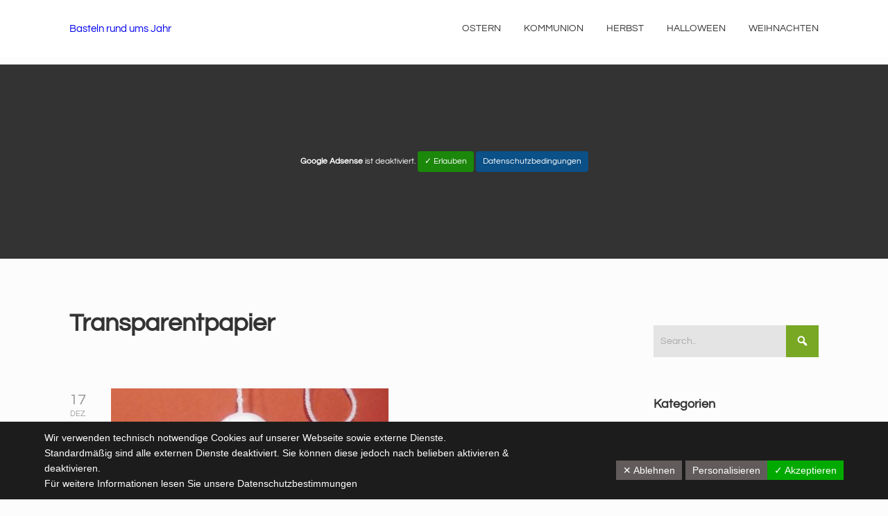

--- FILE ---
content_type: text/html; charset=UTF-8
request_url: https://www.basteln-rund-ums-jahr.de/tag/transparentpapier/
body_size: 18366
content:

<!DOCTYPE html>

<html xmlns="http://www.w3.org/1999/xhtml" lang="de">
	
        
    <head>
    	        
		    	<meta charset="UTF-8" />
		<meta name="viewport" content="width=device-width, height=device-height, initial-scale=1">
        <meta http-equiv="X-UA-Compatible" content="IE=edge">
		<link rel="profile" href="http://gmpg.org/xfn/11" />
            	
				<title>Transparentpapier &#8211; Basteln rund ums Jahr</title>
<meta name='robots' content='max-image-preview:large' />
<link rel='dns-prefetch' href='//use.fontawesome.com' />
<link rel='dns-prefetch' href='//fonts.googleapis.com' />
<link rel='dns-prefetch' href='//s.w.org' />
<link rel="alternate" type="application/rss+xml" title="Basteln rund ums Jahr &raquo; Feed" href="https://www.basteln-rund-ums-jahr.de/feed/" />
<link rel="alternate" type="application/rss+xml" title="Basteln rund ums Jahr &raquo; Kommentar-Feed" href="https://www.basteln-rund-ums-jahr.de/comments/feed/" />
<link rel="alternate" type="application/rss+xml" title="Basteln rund ums Jahr &raquo; Transparentpapier Schlagwort-Feed" href="https://www.basteln-rund-ums-jahr.de/tag/transparentpapier/feed/" />
<script type="text/javascript">
window._wpemojiSettings = {"baseUrl":"https:\/\/s.w.org\/images\/core\/emoji\/13.1.0\/72x72\/","ext":".png","svgUrl":"https:\/\/s.w.org\/images\/core\/emoji\/13.1.0\/svg\/","svgExt":".svg","source":{"concatemoji":"https:\/\/www.basteln-rund-ums-jahr.de\/wp-includes\/js\/wp-emoji-release.min.js?ver=5.9.12"}};
/*! This file is auto-generated */
!function(e,a,t){var n,r,o,i=a.createElement("canvas"),p=i.getContext&&i.getContext("2d");function s(e,t){var a=String.fromCharCode;p.clearRect(0,0,i.width,i.height),p.fillText(a.apply(this,e),0,0);e=i.toDataURL();return p.clearRect(0,0,i.width,i.height),p.fillText(a.apply(this,t),0,0),e===i.toDataURL()}function c(e){var t=a.createElement("script");t.src=e,t.defer=t.type="text/javascript",a.getElementsByTagName("head")[0].appendChild(t)}for(o=Array("flag","emoji"),t.supports={everything:!0,everythingExceptFlag:!0},r=0;r<o.length;r++)t.supports[o[r]]=function(e){if(!p||!p.fillText)return!1;switch(p.textBaseline="top",p.font="600 32px Arial",e){case"flag":return s([127987,65039,8205,9895,65039],[127987,65039,8203,9895,65039])?!1:!s([55356,56826,55356,56819],[55356,56826,8203,55356,56819])&&!s([55356,57332,56128,56423,56128,56418,56128,56421,56128,56430,56128,56423,56128,56447],[55356,57332,8203,56128,56423,8203,56128,56418,8203,56128,56421,8203,56128,56430,8203,56128,56423,8203,56128,56447]);case"emoji":return!s([10084,65039,8205,55357,56613],[10084,65039,8203,55357,56613])}return!1}(o[r]),t.supports.everything=t.supports.everything&&t.supports[o[r]],"flag"!==o[r]&&(t.supports.everythingExceptFlag=t.supports.everythingExceptFlag&&t.supports[o[r]]);t.supports.everythingExceptFlag=t.supports.everythingExceptFlag&&!t.supports.flag,t.DOMReady=!1,t.readyCallback=function(){t.DOMReady=!0},t.supports.everything||(n=function(){t.readyCallback()},a.addEventListener?(a.addEventListener("DOMContentLoaded",n,!1),e.addEventListener("load",n,!1)):(e.attachEvent("onload",n),a.attachEvent("onreadystatechange",function(){"complete"===a.readyState&&t.readyCallback()})),(n=t.source||{}).concatemoji?c(n.concatemoji):n.wpemoji&&n.twemoji&&(c(n.twemoji),c(n.wpemoji)))}(window,document,window._wpemojiSettings);
</script>
<!-- basteln-rund-ums-jahr.de is managing ads with Advanced Ads 1.56.3 --><script id="baste-ready">
			window.advanced_ads_ready=function(e,a){a=a||"complete";var d=function(e){return"interactive"===a?"loading"!==e:"complete"===e};d(document.readyState)?e():document.addEventListener("readystatechange",(function(a){d(a.target.readyState)&&e()}),{once:"interactive"===a})},window.advanced_ads_ready_queue=window.advanced_ads_ready_queue||[];		</script>
		<style type="text/css">
img.wp-smiley,
img.emoji {
	display: inline !important;
	border: none !important;
	box-shadow: none !important;
	height: 1em !important;
	width: 1em !important;
	margin: 0 0.07em !important;
	vertical-align: -0.1em !important;
	background: none !important;
	padding: 0 !important;
}
</style>
	<link rel='stylesheet' id='local-fonts-css'  href='https://www.basteln-rund-ums-jahr.de/wp-content/dsgvo-all-in-one-wp-pro/google-fonts.css?ver=5.9.12' type='text/css' media='all' />
<link rel='stylesheet' id='wp-block-library-css'  href='https://www.basteln-rund-ums-jahr.de/wp-includes/css/dist/block-library/style.min.css?ver=5.9.12' type='text/css' media='all' />
<style id='global-styles-inline-css' type='text/css'>
body{--wp--preset--color--black: #000000;--wp--preset--color--cyan-bluish-gray: #abb8c3;--wp--preset--color--white: #ffffff;--wp--preset--color--pale-pink: #f78da7;--wp--preset--color--vivid-red: #cf2e2e;--wp--preset--color--luminous-vivid-orange: #ff6900;--wp--preset--color--luminous-vivid-amber: #fcb900;--wp--preset--color--light-green-cyan: #7bdcb5;--wp--preset--color--vivid-green-cyan: #00d084;--wp--preset--color--pale-cyan-blue: #8ed1fc;--wp--preset--color--vivid-cyan-blue: #0693e3;--wp--preset--color--vivid-purple: #9b51e0;--wp--preset--gradient--vivid-cyan-blue-to-vivid-purple: linear-gradient(135deg,rgba(6,147,227,1) 0%,rgb(155,81,224) 100%);--wp--preset--gradient--light-green-cyan-to-vivid-green-cyan: linear-gradient(135deg,rgb(122,220,180) 0%,rgb(0,208,130) 100%);--wp--preset--gradient--luminous-vivid-amber-to-luminous-vivid-orange: linear-gradient(135deg,rgba(252,185,0,1) 0%,rgba(255,105,0,1) 100%);--wp--preset--gradient--luminous-vivid-orange-to-vivid-red: linear-gradient(135deg,rgba(255,105,0,1) 0%,rgb(207,46,46) 100%);--wp--preset--gradient--very-light-gray-to-cyan-bluish-gray: linear-gradient(135deg,rgb(238,238,238) 0%,rgb(169,184,195) 100%);--wp--preset--gradient--cool-to-warm-spectrum: linear-gradient(135deg,rgb(74,234,220) 0%,rgb(151,120,209) 20%,rgb(207,42,186) 40%,rgb(238,44,130) 60%,rgb(251,105,98) 80%,rgb(254,248,76) 100%);--wp--preset--gradient--blush-light-purple: linear-gradient(135deg,rgb(255,206,236) 0%,rgb(152,150,240) 100%);--wp--preset--gradient--blush-bordeaux: linear-gradient(135deg,rgb(254,205,165) 0%,rgb(254,45,45) 50%,rgb(107,0,62) 100%);--wp--preset--gradient--luminous-dusk: linear-gradient(135deg,rgb(255,203,112) 0%,rgb(199,81,192) 50%,rgb(65,88,208) 100%);--wp--preset--gradient--pale-ocean: linear-gradient(135deg,rgb(255,245,203) 0%,rgb(182,227,212) 50%,rgb(51,167,181) 100%);--wp--preset--gradient--electric-grass: linear-gradient(135deg,rgb(202,248,128) 0%,rgb(113,206,126) 100%);--wp--preset--gradient--midnight: linear-gradient(135deg,rgb(2,3,129) 0%,rgb(40,116,252) 100%);--wp--preset--duotone--dark-grayscale: url('#wp-duotone-dark-grayscale');--wp--preset--duotone--grayscale: url('#wp-duotone-grayscale');--wp--preset--duotone--purple-yellow: url('#wp-duotone-purple-yellow');--wp--preset--duotone--blue-red: url('#wp-duotone-blue-red');--wp--preset--duotone--midnight: url('#wp-duotone-midnight');--wp--preset--duotone--magenta-yellow: url('#wp-duotone-magenta-yellow');--wp--preset--duotone--purple-green: url('#wp-duotone-purple-green');--wp--preset--duotone--blue-orange: url('#wp-duotone-blue-orange');--wp--preset--font-size--small: 13px;--wp--preset--font-size--medium: 20px;--wp--preset--font-size--large: 36px;--wp--preset--font-size--x-large: 42px;}.has-black-color{color: var(--wp--preset--color--black) !important;}.has-cyan-bluish-gray-color{color: var(--wp--preset--color--cyan-bluish-gray) !important;}.has-white-color{color: var(--wp--preset--color--white) !important;}.has-pale-pink-color{color: var(--wp--preset--color--pale-pink) !important;}.has-vivid-red-color{color: var(--wp--preset--color--vivid-red) !important;}.has-luminous-vivid-orange-color{color: var(--wp--preset--color--luminous-vivid-orange) !important;}.has-luminous-vivid-amber-color{color: var(--wp--preset--color--luminous-vivid-amber) !important;}.has-light-green-cyan-color{color: var(--wp--preset--color--light-green-cyan) !important;}.has-vivid-green-cyan-color{color: var(--wp--preset--color--vivid-green-cyan) !important;}.has-pale-cyan-blue-color{color: var(--wp--preset--color--pale-cyan-blue) !important;}.has-vivid-cyan-blue-color{color: var(--wp--preset--color--vivid-cyan-blue) !important;}.has-vivid-purple-color{color: var(--wp--preset--color--vivid-purple) !important;}.has-black-background-color{background-color: var(--wp--preset--color--black) !important;}.has-cyan-bluish-gray-background-color{background-color: var(--wp--preset--color--cyan-bluish-gray) !important;}.has-white-background-color{background-color: var(--wp--preset--color--white) !important;}.has-pale-pink-background-color{background-color: var(--wp--preset--color--pale-pink) !important;}.has-vivid-red-background-color{background-color: var(--wp--preset--color--vivid-red) !important;}.has-luminous-vivid-orange-background-color{background-color: var(--wp--preset--color--luminous-vivid-orange) !important;}.has-luminous-vivid-amber-background-color{background-color: var(--wp--preset--color--luminous-vivid-amber) !important;}.has-light-green-cyan-background-color{background-color: var(--wp--preset--color--light-green-cyan) !important;}.has-vivid-green-cyan-background-color{background-color: var(--wp--preset--color--vivid-green-cyan) !important;}.has-pale-cyan-blue-background-color{background-color: var(--wp--preset--color--pale-cyan-blue) !important;}.has-vivid-cyan-blue-background-color{background-color: var(--wp--preset--color--vivid-cyan-blue) !important;}.has-vivid-purple-background-color{background-color: var(--wp--preset--color--vivid-purple) !important;}.has-black-border-color{border-color: var(--wp--preset--color--black) !important;}.has-cyan-bluish-gray-border-color{border-color: var(--wp--preset--color--cyan-bluish-gray) !important;}.has-white-border-color{border-color: var(--wp--preset--color--white) !important;}.has-pale-pink-border-color{border-color: var(--wp--preset--color--pale-pink) !important;}.has-vivid-red-border-color{border-color: var(--wp--preset--color--vivid-red) !important;}.has-luminous-vivid-orange-border-color{border-color: var(--wp--preset--color--luminous-vivid-orange) !important;}.has-luminous-vivid-amber-border-color{border-color: var(--wp--preset--color--luminous-vivid-amber) !important;}.has-light-green-cyan-border-color{border-color: var(--wp--preset--color--light-green-cyan) !important;}.has-vivid-green-cyan-border-color{border-color: var(--wp--preset--color--vivid-green-cyan) !important;}.has-pale-cyan-blue-border-color{border-color: var(--wp--preset--color--pale-cyan-blue) !important;}.has-vivid-cyan-blue-border-color{border-color: var(--wp--preset--color--vivid-cyan-blue) !important;}.has-vivid-purple-border-color{border-color: var(--wp--preset--color--vivid-purple) !important;}.has-vivid-cyan-blue-to-vivid-purple-gradient-background{background: var(--wp--preset--gradient--vivid-cyan-blue-to-vivid-purple) !important;}.has-light-green-cyan-to-vivid-green-cyan-gradient-background{background: var(--wp--preset--gradient--light-green-cyan-to-vivid-green-cyan) !important;}.has-luminous-vivid-amber-to-luminous-vivid-orange-gradient-background{background: var(--wp--preset--gradient--luminous-vivid-amber-to-luminous-vivid-orange) !important;}.has-luminous-vivid-orange-to-vivid-red-gradient-background{background: var(--wp--preset--gradient--luminous-vivid-orange-to-vivid-red) !important;}.has-very-light-gray-to-cyan-bluish-gray-gradient-background{background: var(--wp--preset--gradient--very-light-gray-to-cyan-bluish-gray) !important;}.has-cool-to-warm-spectrum-gradient-background{background: var(--wp--preset--gradient--cool-to-warm-spectrum) !important;}.has-blush-light-purple-gradient-background{background: var(--wp--preset--gradient--blush-light-purple) !important;}.has-blush-bordeaux-gradient-background{background: var(--wp--preset--gradient--blush-bordeaux) !important;}.has-luminous-dusk-gradient-background{background: var(--wp--preset--gradient--luminous-dusk) !important;}.has-pale-ocean-gradient-background{background: var(--wp--preset--gradient--pale-ocean) !important;}.has-electric-grass-gradient-background{background: var(--wp--preset--gradient--electric-grass) !important;}.has-midnight-gradient-background{background: var(--wp--preset--gradient--midnight) !important;}.has-small-font-size{font-size: var(--wp--preset--font-size--small) !important;}.has-medium-font-size{font-size: var(--wp--preset--font-size--medium) !important;}.has-large-font-size{font-size: var(--wp--preset--font-size--large) !important;}.has-x-large-font-size{font-size: var(--wp--preset--font-size--x-large) !important;}
</style>
<link rel='stylesheet' id='dashicons-css'  href='https://www.basteln-rund-ums-jahr.de/wp-includes/css/dashicons.min.css?ver=5.9.12' type='text/css' media='all' />
<link rel='stylesheet' id='bento-theme-styles-css'  href='https://www.basteln-rund-ums-jahr.de/wp-content/themes/bento/style.css' type='text/css' media='all' />
<style id='bento-theme-styles-inline-css' type='text/css'>

		.logo {
			padding: 30px 0;
			padding: 3rem 0;
		}
	
		@media screen and (min-width: 64em) {
			.bnt-container {
				max-width: 1080px;
				max-width: 108rem;
			}
		}
		@media screen and (min-width: 74.25em) {
			.bnt-container {
				padding: 0;
			}
		}
		@media screen and (min-width: 120em) {
			.bnt-container {
				max-width: 1440px;
				max-width: 144rem;
			}
		}
	
		body {
			font-family: Questrial, Arial, sans-serif;
			font-size: 14px;
			font-size: 1.4em;
		}
		.site-content h1, 
		.site-content h2, 
		.site-content h3, 
		.site-content h4, 
		.site-content h5, 
		.site-content h6,
		.post-header-title h1 {
			font-family: Questrial, Arial, sans-serif;
		}
		#nav-primary {
			font-family: Questrial, Arial, sans-serif;
		}
		.primary-menu > li > a,
		.primary-menu > li > a:after {
			font-size: 14px;
			font-size: 1.4rem;
		}
	
		.site-header,
		.header-default .site-header.fixed-header,
		.header-centered .site-header.fixed-header,
		.header-side .site-wrapper {
			background: #ffffff;
		}
		.primary-menu > li > .sub-menu {
			border-top-color: #ffffff;
		}
		.primary-menu > li > a,
		#nav-mobile li a,
		.mobile-menu-trigger,
		.mobile-menu-close,
		.ham-menu-close {
			color: #333333;
		}
		.primary-menu > li > a:hover,
		.primary-menu > li.current-menu-item > a,
		.primary-menu > li.current-menu-ancestor > a {
			color: #78a824;
		}
		.primary-menu .sub-menu li,
		#nav-mobile {
			background-color: #dddddd;
		}
		.primary-menu .sub-menu li a:hover,
		.primary-menu .sub-menu .current-menu-item:not(.current-menu-ancestor) > a,
		#nav-mobile li a:hover,
		#nav-mobile .current-menu-item:not(.current-menu-ancestor) > a {
			background-color: #cccccc;
		}
		.primary-menu .sub-menu,
		.primary-menu .sub-menu li,
		#nav-mobile li a,
		#nav-mobile .primary-mobile-menu > li:first-child > a {
			border-color: #cccccc;
		}
		.primary-menu .sub-menu li a {
			color: #333333; 
		}
		.primary-menu .sub-menu li:hover > a {
			color: #333333; 
		}
		#nav-mobile {
			background-color: #dddddd;
		}
		#nav-mobile li a,
		.mobile-menu-trigger,
		.mobile-menu-close {
			color: #333333;
		}
		#nav-mobile li a:hover,
		#nav-mobile .current-menu-item:not(.current-menu-ancestor) > a {
			background-color: #cccccc;
		}
		#nav-mobile li a,
		#nav-mobile .primary-mobile-menu > li:first-child > a {
			border-color: #cccccc;	
		}
		#nav-mobile li a:hover,
		.mobile-menu-trigger-container:hover,
		.mobile-menu-close:hover {
			color: #333333;
		}
	
		.site-content {
			background-color: #fcfcfc;
		}
		.site-content h1, 
		.site-content h2, 
		.site-content h3, 
		.site-content h4, 
		.site-content h5, 
		.site-content h6 {
			color: #333333;
		}
		.products .product a h3,
		.masonry-item-box a h2 {
			color: inherit;	
		}
		.site-content {
			color: #191919;
		}
		.site-content a:not(.masonry-item-link) {
			color: #78a824;
		}
		.site-content a:not(.page-numbers) {
			color: #78a824;
		}
		.site-content a:not(.ajax-load-more) {
			color: #78a824;
		}
		.site-content a:not(.remove) {
			color: #78a824;
		}
		.site-content a:not(.button) {
			color: #78a824;
		}
		.page-links a .page-link-text:not(:hover) {
			color: #00B285;
		}
		label,
		.wp-caption-text,
		.post-date-blog,
		.entry-footer, 
		.archive-header .archive-description, 
		.comment-meta,
		.comment-notes,
		.project-types,
		.widget_archive li,
		.widget_categories li,
		.widget .post-date,
		.widget_calendar table caption,
		.widget_calendar table th,
		.widget_recent_comments .recentcomments,
		.product .price del,
		.widget del,
		.widget del .amount,
		.product_list_widget a.remove,
		.product_list_widget .quantity,
		.product-categories .count,
		.product_meta,
		.shop_table td.product-remove a,
		.woocommerce-checkout .payment_methods .wc_payment_method .payment_box {
			color: #999999;
		}
		hr,
		.entry-content table,
		.entry-content td,
		.entry-content th,
		.separator-line,
		.comment .comment .comment-nested,
		.comment-respond,
		.sidebar .widget_recent_entries ul li,
		.sidebar .widget_recent_comments ul li,
		.sidebar .widget_categories ul li,
		.sidebar .widget_archive ul li,
		.sidebar .widget_product_categories ul li,
		.woocommerce .site-footer .widget-woo .product_list_widget li,
		.woocommerce .site-footer .widget-woo .cart_list li:last-child,
		.woocommerce-tabs .tabs,
		.woocommerce-tabs .tabs li.active,
		.cart_item,
		.cart_totals .cart-subtotal,
		.cart_totals .order-total,
		.woocommerce-checkout-review-order table tfoot,
		.woocommerce-checkout-review-order table tfoot .order-total,
		.woocommerce-checkout-review-order table tfoot .shipping {
			border-color: #dddddd;	
		}
		input[type="text"], 
		input[type="password"], 
		input[type="email"], 
		input[type="number"], 
		input[type="tel"], 
		input[type="search"], 
		textarea, 
		select, 
		.select2-container {
			background-color: #e4e4e4;
			color: #333333;
		}
		::-webkit-input-placeholder { 
			color: #aaaaaa; 
		}
		::-moz-placeholder { 
			color: #aaaaaa; 
		}
		:-ms-input-placeholder { 
			color: #aaaaaa; 
		}
		input:-moz-placeholder { 
			color: #aaaaaa; 
		}
		.pagination a.page-numbers:hover,
		.woocommerce-pagination a.page-numbers:hover,
		.site-content a.ajax-load-more:hover,
		.page-links a .page-link-text:hover,
		.widget_price_filter .ui-slider .ui-slider-range, 
		.widget_price_filter .ui-slider .ui-slider-handle,
		input[type="submit"],
		.site-content .button,
		.widget_price_filter .ui-slider .ui-slider-range, 
		.widget_price_filter .ui-slider .ui-slider-handle {
			background-color: #78a824;	
		}
		.pagination a.page-numbers:hover,
		.woocommerce-pagination a.page-numbers:hover,
		.site-content a.ajax-load-more:hover,
		.page-links a .page-link-text:hover {
			border-color: #78a824;
		}
		.page-links a .page-link-text:not(:hover),
		.pagination a, 
		.woocommerce-pagination a,
		.site-content a.ajax-load-more {
			color: #78a824;
		}
		input[type="submit"]:hover,
		.site-content .button:hover {
			background-color: #78a824;
		}
		input[type="submit"],
		.site-content .button,
		.site-content a.button,
		.pagination a.page-numbers:hover,
		.woocommerce-pagination a.page-numbers:hover,
		.site-content a.ajax-load-more:hover,
		.page-links a .page-link-text:hover {
			color: #ffffff;	
		}
		input[type="submit"]:hover,
		.site-content .button:hover {
			color: #ffffff;
		}
		.shop_table .actions .button,
		.shipping-calculator-form .button,
		.checkout_coupon .button,
		.widget_shopping_cart .button:first-child,
		.price_slider_amount .button {
			background-color: #999999;
		}
		.shop_table .actions .button:hover,
		.shipping-calculator-form .button:hover,
		.checkout_coupon .button:hover,
		.widget_shopping_cart .button:first-child:hover,
		.price_slider_amount .button:hover {
			background-color: #777777;
		}
		.shop_table .actions .button,
		.shipping-calculator-form .button,
		.checkout_coupon .button,
		.widget_shopping_cart .button:first-child,
		.price_slider_amount .button {
			color: #ffffff;
		}
		.shop_table .actions .button:hover,
		.shipping-calculator-form .button:hover,
		.checkout_coupon .button:hover,
		.widget_shopping_cart .button:first-child:hover,
		.price_slider_amount .button:hover {
			color: #ffffff;
		}
	
		.sidebar-footer {
			background-color: #888888;
		}
		.site-footer {
			color: #cccccc;
		}
		.site-footer a {
			color: #ffffff;
		}
		.site-footer label, 
		.site-footer .post-date-blog, 
		.site-footer .entry-footer, 
		.site-footer .comment-meta, 
		.site-footer .comment-notes, 
		.site-footer .widget_archive li, 
		.site-footer .widget_categories li, 
		.site-footer .widget .post-date, 
		.site-footer .widget_calendar table caption, 
		.site-footer .widget_calendar table th, 
		.site-footer .widget_recent_comments .recentcomments {
			color: #aaaaaa;
		}
		.sidebar-footer .widget_recent_entries ul li, 
		.sidebar-footer .widget_recent_comments ul li, 
		.sidebar-footer .widget_categories ul li, 
		.sidebar-footer .widget_archive ul li {
			border-color: #999999;
		}
		.bottom-footer {
			background-color: #666666;
			color: #cccccc;
		}
		.bottom-footer a {
			color: #ffffff;
		}
	
		.home.blog .post-header-title h1 {
			color: #ffffff;
		}
		.home.blog .post-header-subtitle {
			color: #cccccc;
		}
	
</style>
<link rel='stylesheet' id='font-awesome-css'  href='https://use.fontawesome.com/releases/v5.0.13/css/all.css' type='text/css' media='all' />
<link rel='stylesheet' id='google-fonts-css'  href='https://www.basteln-rund-ums-jahr.de/wp-content/dsgvo-all-in-one-wp-pro/google-fonts.css' type='text/css' media='all' />
<link rel='stylesheet' id='dsgvoaio_css-css'  href='https://www.basteln-rund-ums-jahr.de/wp-content/plugins/dsgvo-all-in-one-for-wp-pro/assets/css/plugin.css?ver=5.9.12' type='text/css' media='all' />
<script type='text/javascript' src='https://www.basteln-rund-ums-jahr.de/wp-includes/js/tinymce/tinymce.min.js?ver=49110-20201110' id='wp-tinymce-root-js'></script>
<script type='text/javascript' src='https://www.basteln-rund-ums-jahr.de/wp-includes/js/tinymce/plugins/compat3x/plugin.min.js?ver=49110-20201110' id='wp-tinymce-js'></script>
<script type='text/javascript' src='https://www.basteln-rund-ums-jahr.de/wp-includes/js/jquery/jquery.min.js?ver=3.6.0' id='jquery-core-js'></script>
<script type='text/javascript' src='https://www.basteln-rund-ums-jahr.de/wp-includes/js/jquery/jquery-migrate.min.js?ver=3.3.2' id='jquery-migrate-js'></script>
<script type='text/javascript' id='dsgvoaio_core_js-js-extra'>
/* <![CDATA[ */
var parms = {"iframe_blocker_layertext":[" "," "," "," "," "],"shortcode_blocker_layertext":{"1":" ","2":" ","3":" ","4":" ","5":" "},"adminajaxurl":"https:\/\/www.basteln-rund-ums-jahr.de\/wp-admin\/admin-ajax.php","textgfrecaptchaloaded":"","customservice1_use":"","customservice1_needconsent":"true","customservice1_key":"customservice1","customservice1_name":"","customservice1_cookies":"","customservice1_type":"social","customservice1_readmore":"","customservice1_code_accept":"","customservice1_code_reject":"","customservice2_use":"","customservice2_needconsent":"true","customservice2_key":"customservice2","customservice2_name":"","customservice2_cookies":"","customservice2_type":"social","customservice2_readmore":"","customservice2_code_accept":"","customservice2_code_reject":"","customservice3_use":"","customservice3_needconsent":"true","customservice3_key":"customservice3","customservice3_name":"","customservice3_cookies":"","customservice3_type":"social","customservice3_readmore":"","customservice3_code_accept":"","customservice3_code_reject":"","animation_time":"1000","use_wpgmp":"","customservice4_use":"","customservice4_needconsent":"true","customservice4_key":"customservice4","customservice4_name":"","customservice4_cookies":"","customservice4_type":"social","customservice4_readmore":"","customservice4_code_accept":"","customservice4_code_reject":"","customservice5_use":"","customservice5_needconsent":"true","customservice5_key":"customservice5","customservice5_name":"","customservice5_cookies":"","customservice5_type":"social","customservice5_readmore":"","customservice5_code_accept":"","customservice5_code_reject":"","desc_other":"Dienste zum Anzeigen von Web-Inhalten.","desc_support":"Support Dienste erlauben es die Urheber der Seite zu kontaktieren und sie zu verbessern.","desc_comment":"Kommentar Dienste erleichtern die Organisation von Kommentaren und helfen dabei Spam zu verhindern.","desc_video":"Video Platformen erlauben Videoinhalte einzublenden und die Sichtbarkeit der Seite zu erh\u00f6hen.","desc_social":"Soziale Netzwerke k\u00f6nnen die Benutzbarkeit der Seite verbessern und den Bekanntheitsgrad erh\u00f6hen.","desc_analytic":"Die verwendeten Besucher Z\u00e4hldienste generieren Statistiken die dabei helfen, die Seite zu verbessern.","desc_ads":"Werbenetzwerke dienen dazu um dem Seitenbetreiber Einnahmen zu generieren.","desc_apis":"APIs werden benutzt um Skripte zu laden, wie: Geolokalisation, Suchmaschinen, \u00dcbersetzungen, ...","desc_essentail":"Hierbei handelt es sich um technisch notwendige Cookies.","popupagbs":" ","cookiedescriptiontext":"Wenn Sie diese Dienste nutzen, erlauben Sie deren 'Cookies' und Tracking-Funktionen, die zu ihrer ordnungsgem\u00e4\u00dfen Funktion notwendig sind.","nocookietext":"Dieser Dienst hat keine Cookies gespeichert","cookietextusagebefore":"Cookies:","linkto":"Zur offiziellen Webseite","cookietextusage":"Gespeicherte Cookies:","privacybtntext":"Datenschutzbedingungen","closetext":"Schlie\u00dfen","deactivatedtext":"ist deaktiviert.","accepttext":"Erlauben","denytext":"Ablehnen","noticestyle":"style1","gofundmename":"GoFundMe","openstreetmapname":"OpenStreetMap","komootname":"Komoot","piwikname":"Matomo (Piwik)","cookie_time":"7","statcountername":"Statcounter","fastcountername":"FastCounter","fbcustomerchatname":"Messenger Customer Chat","onesignalname":"OneSignal","tidioname":"Tidio Live Chat","slimstatsname":"Slimstats","etrackername":"eTracker","clickyname":"Clicky","slidesharename":"Slideshare","vimeoname":"Vimeo","hearthisname":"Hearthis","mixcloudname":"Mixcloud","soundcloudname":"Soundcloud","dailymotionname":"Dailymotion","youtubename":"Youtube","addtoanyname":"AddToAny","addthisname":"AddThis","shareaholicname":"Shareaholic","sharethisdisplayname":"ShareThis","fblikename":"Facebook (Gef\u00e4llt mir \/ Like Button)","fbfeedname":"Facebook Feed","fbcommentsname":"Facebook Kommentare","pinterestname":"Pinterest","instagramname":"Instagram","diqusname":"Disqus","amazonname":"Amazon","recaptchaname":"reCAPTCHA","gmapsname":"Google Maps","hotjarname":"Hotjar","awinname":"Awin","criteoname":"Criteo","adsensename":"Google Adsense","gatagname":"Google Tag Manager (gtag.js)","ganame":"Google Analytics","fbpixelname":"Facebook Pixel","pixelorderid":"","fbpixel_content_type":"","fbpixel_content_ids":"","fbpixel_currency":"","fbpixel_product_cat":"","fbpixel_content_name":"","fbpixel_product_price":"","isbuyedsendet":"","allowallname":"Alle erlauben","denyallname":"Alle ablehnen","showpolicyname":"Datenschutzbedingungen \/ Cookies","yesname":"Ja","noname":"Nein","maincookiesname":"Allgemeine Cookies","language":"de","auto_accept_scrolling_percent":"25","wpcookiesname":"Allgemeine Cookies","privacysettingsname":"Datenschutz Einstellungen","servicecontrolname":"Service-Kontrolle","other_cat_name":"Andere","essential_cat_name":"Essenziell","apis_cat_name":"APIs","support_cat_name":"Support Dienste","comments_cat_name":"Kommentar Dienste","video_cat_name":"Video & Audio Dienste","social_cat_name":"Soziale Netzwerke","ads_cat_name":"Anzeigen Netzwerke","analytics_cat_name":"Besucherz\u00e4hlerdienste","popupbtncolor":"808080","popupbtncoloractive":"1B870B","popupbtncolordeactive":"9C1A1A","instagram_accesstoken":"0","instagram_userid":"0","plugin_dir":"https%3A%2F%2Fwww.basteln-rund-ums-jahr.de%2Fwp-content%2Fplugins%2Fdsgvo-all-in-one-for-wp-pro%2F","plugin_url":"https%3A%2F%2Fwww.basteln-rund-ums-jahr.de%2Fwp-content%2Fplugins%2Fdsgvo-all-in-one-for-wp-pro%2F","btnbgcoloraccept":"00AA00","cansetcookies":"Folgende Cookies k\u00f6nnen gespeichert werden","usenocookies":"Dieser Dienst nutzt keine Cookies","nocookiesaved":"Dieser Dienst hat keine Cookies gespeichert","savedcookies":"Gespeicherte Cookies:","matomo_defaultoptinout":"optin","ga_defaultoptinout":"optin","pixeleventcurrency":"","pixeleventamount":"","pixelevent":"","autoacceptscrolling":"on","backgroundcolor":"1D1C1C","textcolor":"FFFFFF","buttonbackground":"615B5B","buttontextcolor":"FFFFFF","buttonlinkcolor":"FFFFFF","cookietext":"<p>Wir verwenden technisch notwendige Cookies auf unserer Webseite sowie externe Dienste.<br \/>\nStandardm\u00e4\u00dfig sind alle externen Dienste deaktiviert. Sie k\u00f6nnen diese jedoch nach belieben aktivieren & deaktivieren.<br \/>\nF\u00fcr weitere Informationen lesen Sie unsere Datenschutzbestimmungen<\/p>\n","cookieaccepttext":"Akzeptieren","btn_text_customize":"Personalisieren","cookietextscroll":"Durch das fortgesetzte scrollen, stimmen Sie der Benutzung von externen Diensten automatisch zu. Sie k\u00f6nnen externe Dienste aber jederzeit abw\u00e4hlen.","policyurl":"https:\/\/www.basteln-rund-ums-jahr.de\/2009\/06\/herzlich-willkommen\/","onscrolltext":"<p>Durch das fortgesetzte scrollen, stimmen Sie der Benutzung von externen Diensten automatisch zu. Sie k\u00f6nnen externe Dienste aber jederzeit abw\u00e4hlen.<\/p>\n","onscrolltextbold":"Durch das fortgesetzte scrollen, stimmen Sie der Benutzung von externen Diensten automatisch zu. Sie k\u00f6nnen externe Dienste aber jederzeit abw\u00e4hlen.","loadingtext":"<div class='dsgvoaio_loading_text'><div class='dsgvoaio-lds'><div><\/div><div><\/div><div><\/div><div><\/div><\/div><br\/>Bitte warten. Der Dienst wird geladen...<\/div>","show_layertext":"","googlemaps_spt":"","gofundme_spt":"","recaptcha_spt":"","addtoany_spt":"","linkedin_spt":"","addthis_spt":"","shareaholic_spt":"","sharethis_spt":"","openstreetmap_spt":"","komoot_spt":"","amazon_spt":"F\u00fcr die Nutzung von Amazon (Amazon Deutschland Services GmbH, Marcel-Breuer-Str. 12, 80807 Munich) ben\u00f6tigen wir laut DSGVO Ihre Zustimmung.\r\n\r\nEs werden seitens Amazon personenbezogene Daten erhoben, verarbeitet und gespeichert. Welche Daten genau entnehmen Sie bitte den Datenschutzbedingungen.","criteo_spt":"","adsense_spt":"F\u00fcr die Nutzung von Google Adsense (Google Ireland Limited, Gordon House, Barrow Street, Dublin, D04 E5W5, Ireland) ben\u00f6tigen wir laut DSGVO Ihre Zustimmung.\r\n\r\nEs werden seitens Google Adsense personenbezogene Daten erhoben, verarbeitet und gespeichert. Welche Daten genau entnehmen Sie bitte den Datenschutzbedingungen.","vgwort_spt":"F\u00fcr die Nutzung von VG Wort (VG WORT, Untere Weidenstra\u00dfe 5, 81543 M\u00fcnchen) ben\u00f6tigen wir laut DSGVO Ihre Zustimmung.\r\n\r\nEs werden seitens VG Wort personenbezogene Daten erhoben, verarbeitet und gespeichert. Welche Daten genau entnehmen Sie bitte den Datenschutzbedingungen.","fastcounter_spt":"","statcounter_spt":"","slideshare_spt":"","mixcloud_spt":"","hearthis_spt":"","soundcloud_spt":"","dailymotion_spt":"","vimeo_spt":"","youtube_spt":"","vgwort_defaultoptinout":"optin","woocommercecookies":"","polylangcookie":"","languageswitcher":" ","policyurltext":"Hier finden Sie unsere Datenschutzbestimmungen","ablehnentxt":"Ablehnen","ablehnentext":"Sie haben die Bedingungen abgelehnt. Sie werden daher auf google.de weitergeleitet.","ablehnenurl":"www.google.de","showrejectbtn":"on","outgoing_text":"<p><strong>Sie verlassen nun unsere Internetpr\u00e4senz<\/strong><\/p>\n<p>Da Sie auf einen externen Link geklickt haben verlassen Sie nun unsere Internetpr\u00e4senz.<\/p>\n<p>Sind Sie damit einverstanden so klicken Sie auf den nachfolgenden Button:<\/p>\n"};
/* ]]> */
</script>
<script type='text/javascript' src='https://www.basteln-rund-ums-jahr.de/wp-content/plugins/dsgvo-all-in-one-for-wp-pro/assets/js/tarteaucitron/tarteaucitron.min.js?ver=5.9.12' id='dsgvoaio_core_js-js'></script>
<script type='text/javascript' src='https://www.basteln-rund-ums-jahr.de/wp-content/plugins/dsgvo-all-in-one-for-wp-pro/assets/js/postscribe.min.js?ver=5.9.12' id='dsdvo_wp_postscribe-js'></script>
<link rel="https://api.w.org/" href="https://www.basteln-rund-ums-jahr.de/wp-json/" /><link rel="alternate" type="application/json" href="https://www.basteln-rund-ums-jahr.de/wp-json/wp/v2/tags/18" /><link rel="EditURI" type="application/rsd+xml" title="RSD" href="https://www.basteln-rund-ums-jahr.de/xmlrpc.php?rsd" />
<link rel="wlwmanifest" type="application/wlwmanifest+xml" href="https://www.basteln-rund-ums-jahr.de/wp-includes/wlwmanifest.xml" /> 
<meta name="generator" content="WordPress 5.9.12" />
<style data-context="foundation-flickity-css">/*! Flickity v2.0.2
http://flickity.metafizzy.co
---------------------------------------------- */.flickity-enabled{position:relative}.flickity-enabled:focus{outline:0}.flickity-viewport{overflow:hidden;position:relative;height:100%}.flickity-slider{position:absolute;width:100%;height:100%}.flickity-enabled.is-draggable{-webkit-tap-highlight-color:transparent;tap-highlight-color:transparent;-webkit-user-select:none;-moz-user-select:none;-ms-user-select:none;user-select:none}.flickity-enabled.is-draggable .flickity-viewport{cursor:move;cursor:-webkit-grab;cursor:grab}.flickity-enabled.is-draggable .flickity-viewport.is-pointer-down{cursor:-webkit-grabbing;cursor:grabbing}.flickity-prev-next-button{position:absolute;top:50%;width:44px;height:44px;border:none;border-radius:50%;background:#fff;background:hsla(0,0%,100%,.75);cursor:pointer;-webkit-transform:translateY(-50%);transform:translateY(-50%)}.flickity-prev-next-button:hover{background:#fff}.flickity-prev-next-button:focus{outline:0;box-shadow:0 0 0 5px #09f}.flickity-prev-next-button:active{opacity:.6}.flickity-prev-next-button.previous{left:10px}.flickity-prev-next-button.next{right:10px}.flickity-rtl .flickity-prev-next-button.previous{left:auto;right:10px}.flickity-rtl .flickity-prev-next-button.next{right:auto;left:10px}.flickity-prev-next-button:disabled{opacity:.3;cursor:auto}.flickity-prev-next-button svg{position:absolute;left:20%;top:20%;width:60%;height:60%}.flickity-prev-next-button .arrow{fill:#333}.flickity-page-dots{position:absolute;width:100%;bottom:-25px;padding:0;margin:0;list-style:none;text-align:center;line-height:1}.flickity-rtl .flickity-page-dots{direction:rtl}.flickity-page-dots .dot{display:inline-block;width:10px;height:10px;margin:0 8px;background:#333;border-radius:50%;opacity:.25;cursor:pointer}.flickity-page-dots .dot.is-selected{opacity:1}</style><style data-context="foundation-slideout-css">.slideout-menu{position:fixed;left:0;top:0;bottom:0;right:auto;z-index:0;width:256px;overflow-y:auto;-webkit-overflow-scrolling:touch;display:none}.slideout-menu.pushit-right{left:auto;right:0}.slideout-panel{position:relative;z-index:1;will-change:transform}.slideout-open,.slideout-open .slideout-panel,.slideout-open body{overflow:hidden}.slideout-open .slideout-menu{display:block}.pushit{display:none}</style><style type="text/css" id="custom-background-css">
body.custom-background { background-color: #fcfcfc; }
</style>
	<script  async src="https://pagead2.googlesyndication.com/pagead/js/adsbygoogle.js?client=ca-pub-4680130102440137" crossorigin="anonymous"></script><link rel="icon" href="https://www.basteln-rund-ums-jahr.de/wp-content/uploads/2018/03/cropped-Papierkunst_Stern_aus_12_Streifen-32x32.jpg" sizes="32x32" />
<link rel="icon" href="https://www.basteln-rund-ums-jahr.de/wp-content/uploads/2018/03/cropped-Papierkunst_Stern_aus_12_Streifen-192x192.jpg" sizes="192x192" />
<link rel="apple-touch-icon" href="https://www.basteln-rund-ums-jahr.de/wp-content/uploads/2018/03/cropped-Papierkunst_Stern_aus_12_Streifen-180x180.jpg" />
<meta name="msapplication-TileImage" content="https://www.basteln-rund-ums-jahr.de/wp-content/uploads/2018/03/cropped-Papierkunst_Stern_aus_12_Streifen-270x270.jpg" />
<style>
				 .dsdvo-cookie-notice #tarteaucitronDisclaimerAlert a {
					color: #FFFFFF !important;
				 }
				 </style><style>
				 .dsdvo-cookie-notice.style1 #tarteaucitronDisclaimerAlert {
					float: left;
				 width: 65%;
				min-height: 35px;
				 }
				 </style><style>
						#tarteaucitronClosePanel {
							font-size: 12px !important;
			
						}					
					
						.tac_float .tarteaucitronAllow,  .tac_float  .tarteaucitronPolicy{
							font-size: 12px !important;
			
						}					
					
						.tac_float {
							font-size: 12px !important;
			
						}					
					
						.tarteaucitronListCookies , .tarteaucitronHidden .tarteaucitronTitle, .tarteaucitronName a{
							font-size: 12px !important;
			
						}					
					
						.tarteaucitronHidden .tarteaucitronTitle a , .tarteaucitronHidden .tarteaucitronTitle{
							font-size: 14px !important;
			
						}					
					
						.tarteaucitronName b {
							font-size: 18px !important;
			
						}					
					
						.tarteaucitronAllow , .tarteaucitronDeny, .tarteaucitronPolicy{
							font-size: 14px !important;
							line-height: 18px !important;
			
						}					
					
						#tarteaucitron #tarteaucitronServices .tarteaucitronMainLine .tarteaucitronName b, #tarteaucitron #tarteaucitronServices .tarteaucitronMainLine .tarteaucitronName a {
							font-size: 22px !important;
							line-height: 30px;
						}					
					
						.dsdvo-cookie-notice #tarteaucitronAccept, .dsdvo-cookie-notice #tarteaucitronPersonalize, .dsdvo-cookie-notice #tarteaucitronCloseAlert {
							font-size: 14px !important;
							line-height: 18px !important;
						}					
					
						#tarteaucitronDisclaimerAlert, #tarteaucitronDisclaimerAlert p, #tarteaucitronDisclaimerAlert table td, #tarteaucitronDisclaimerAlert table th, #tarteaucitronDisclaimerAlert b, #tarteaucitronDisclaimerAlert a {
							font-size: 14px !important;
						}	
						#tarteaucitronDisclaimerAlert, #tarteaucitronDisclaimerAlert p	 {
							line-height: 22px !important;
						}				
						#tarteaucitronDisclaimerAlert h1 {
							font-size: 29px !important;
						}	
						#tarteaucitronDisclaimerAlert h2 {
							font-size: 26px !important;
						}	
						#tarteaucitronDisclaimerAlert h3 {
							font-size: 23px !important;
						}	
						#tarteaucitronDisclaimerAlert h4 {
							font-size: 20px !important;
						}	
						#tarteaucitronDisclaimerAlert h5 {
							font-size: 17px !important;
						}	
						#tarteaucitronDisclaimerAlert h6 {
							font-size: 14px !important;
						}							
					
						.tac_float, .youtube_player .tac_float,.vimeo_player .tac_float {
							background: #333333 !important;
							color: #FFFFFF !important;
						}	
						.tac_activate .tac_float b	{
							color: #FFFFFF !important;
						}				
					
						.tac_activate .tac_float .tarteaucitronAllow {
							color: #FFFFFF !important;
							background-color: #1B870B !important;
						}			
					
						.tac_activate .tac_float .tarteaucitronPolicy {
							color: #FFFFFF !important;
							background-color: #0B5087 !important;
						}			
					
						.tarteaucitronAlertSmallTop {
							top: auto !important;
							bottom: 0 !important;
							left: 0 !important;
							right: auto !important;
						}			
					
					.switchdsgvoaio-input:checked ~ .switchdsgvoaio-label {
						background: #1B870B !important;
					}
					.switchdsgvoaio-label {
						background: #9C1A1A !important;
					}
					.switchdsgvoaio-label:before {
						color: #FFFFFF;
					}	
					.switchdsgvoaio.dsgvoaiowaiting .switchdsgvoaio-label {
						background: #808080 !important;
					}					
					#tarteaucitron #tarteaucitronServices .tarteaucitronMainLine {
						background: #333333 !important;
						border: 3px solid #333333 !important;
						border-left: 9px solid #333333 !important;
						border-top: 5px solid #333333 !important;
						margin-bottom: 0;
						margin-top: 21px;
						position: relative;
					}
					.dsgvoaio_pol_header .dsgvo_hide_policy_popup .dashicons,#tarteaucitron #tarteaucitronServices .tarteaucitronMainLine .tarteaucitronName b, #tarteaucitron #tarteaucitronServices .tarteaucitronTitle, #tarteaucitronAlertSmall #tarteaucitronCookiesListContainer #tarteaucitronClosePanelCookie, #tarteaucitron #tarteaucitronClosePanel, #tarteaucitron #tarteaucitronServices .tarteaucitronMainLine .tarteaucitronName a, #tarteaucitron #tarteaucitronServices .tarteaucitronTitle a {
						color: #FFFFFF !important;
					}
	
					#tarteaucitronAlertSmall #tarteaucitronCookiesListContainer #tarteaucitronCookiesList .tarteaucitronTitle, #tarteaucitron #tarteaucitronServices .tarteaucitronTitle, #tarteaucitron #tarteaucitronInfo, #tarteaucitron #tarteaucitronServices .tarteaucitronDetails {
						background: #333333 !important;
					}
					
					#tarteaucitronAlertSmall #tarteaucitronCookiesListContainer #tarteaucitronClosePanelCookie, #tarteaucitron #tarteaucitronClosePanel, .dsgvoaio_pol_header {
						background: #333333 !important;
						
					}
					
					#tarteaucitron .tarteaucitronBorder {
						background: #fff;
						border: 2px solid #333333 !important;
					}
					
					#dsgvo_service_control .dsdvo-cookie-notice.style1 {
						background: #333333 !important;
					}
					
					#tarteaucitron #tarteaucitronServices .tarteaucitronLine .tarteaucitronAsk .tarteaucitronAllow, #tarteaucitron #tarteaucitronServices .tarteaucitronLine .tarteaucitronAsk .tarteaucitronDeny, .tac_activate .tarteaucitronAllow {
						background: #808080;
						color: #FFFFFF !important;
					}
					
					#tarteaucitronAlertSmall {
						background: #333333 !important;
						border-radius: 0px;
					}
					
					#tarteaucitronAlertBig #tarinner, #tarteaucitronAlertBig {
						border-radius: 0px;
					}
					
					.tarteaucitronBorder {
						border-bottom-left-radius: 0px;
						border-bottom-right-radius: 0px;						
					}
					
					#tarteaucitronClosePanel {
						border-top-left-radius: 0px;
						border-top-right-radius: 0px;						
					}
					
					#tarteaucitron #tarteaucitronServices .tarteaucitronMainLine, .dsgvoaio_pol_header {
						border-top-left-radius: 0px;					
					}					
					
					#tarteaucitronAlertSmall #tarteaucitronManager {
						color: #FFFFFF !important;
					}
					#tarteaucitronAlertSmall #tarteaucitronManager #tarteaucitronDot #tarteaucitronDotGreen {
						background-color: #1B870B !important;
					}
					
					#tarteaucitronAlertSmall #tarteaucitronManager #tarteaucitronDot #tarteaucitronDotRed {
						background-color: #9C1A1A !important;
					}
				 </style><style>.ios7.web-app-mode.has-fixed header{ background-color: rgba(45,53,63,.88);}</style>        
    </head>
    
    
        
    <body class="archive tag tag-transparentpapier tag-18 custom-background has-sidebar right-sidebar header-default aa-prefix-baste-">
	
		<svg xmlns="http://www.w3.org/2000/svg" viewBox="0 0 0 0" width="0" height="0" focusable="false" role="none" style="visibility: hidden; position: absolute; left: -9999px; overflow: hidden;" ><defs><filter id="wp-duotone-dark-grayscale"><feColorMatrix color-interpolation-filters="sRGB" type="matrix" values=" .299 .587 .114 0 0 .299 .587 .114 0 0 .299 .587 .114 0 0 .299 .587 .114 0 0 " /><feComponentTransfer color-interpolation-filters="sRGB" ><feFuncR type="table" tableValues="0 0.49803921568627" /><feFuncG type="table" tableValues="0 0.49803921568627" /><feFuncB type="table" tableValues="0 0.49803921568627" /><feFuncA type="table" tableValues="1 1" /></feComponentTransfer><feComposite in2="SourceGraphic" operator="in" /></filter></defs></svg><svg xmlns="http://www.w3.org/2000/svg" viewBox="0 0 0 0" width="0" height="0" focusable="false" role="none" style="visibility: hidden; position: absolute; left: -9999px; overflow: hidden;" ><defs><filter id="wp-duotone-grayscale"><feColorMatrix color-interpolation-filters="sRGB" type="matrix" values=" .299 .587 .114 0 0 .299 .587 .114 0 0 .299 .587 .114 0 0 .299 .587 .114 0 0 " /><feComponentTransfer color-interpolation-filters="sRGB" ><feFuncR type="table" tableValues="0 1" /><feFuncG type="table" tableValues="0 1" /><feFuncB type="table" tableValues="0 1" /><feFuncA type="table" tableValues="1 1" /></feComponentTransfer><feComposite in2="SourceGraphic" operator="in" /></filter></defs></svg><svg xmlns="http://www.w3.org/2000/svg" viewBox="0 0 0 0" width="0" height="0" focusable="false" role="none" style="visibility: hidden; position: absolute; left: -9999px; overflow: hidden;" ><defs><filter id="wp-duotone-purple-yellow"><feColorMatrix color-interpolation-filters="sRGB" type="matrix" values=" .299 .587 .114 0 0 .299 .587 .114 0 0 .299 .587 .114 0 0 .299 .587 .114 0 0 " /><feComponentTransfer color-interpolation-filters="sRGB" ><feFuncR type="table" tableValues="0.54901960784314 0.98823529411765" /><feFuncG type="table" tableValues="0 1" /><feFuncB type="table" tableValues="0.71764705882353 0.25490196078431" /><feFuncA type="table" tableValues="1 1" /></feComponentTransfer><feComposite in2="SourceGraphic" operator="in" /></filter></defs></svg><svg xmlns="http://www.w3.org/2000/svg" viewBox="0 0 0 0" width="0" height="0" focusable="false" role="none" style="visibility: hidden; position: absolute; left: -9999px; overflow: hidden;" ><defs><filter id="wp-duotone-blue-red"><feColorMatrix color-interpolation-filters="sRGB" type="matrix" values=" .299 .587 .114 0 0 .299 .587 .114 0 0 .299 .587 .114 0 0 .299 .587 .114 0 0 " /><feComponentTransfer color-interpolation-filters="sRGB" ><feFuncR type="table" tableValues="0 1" /><feFuncG type="table" tableValues="0 0.27843137254902" /><feFuncB type="table" tableValues="0.5921568627451 0.27843137254902" /><feFuncA type="table" tableValues="1 1" /></feComponentTransfer><feComposite in2="SourceGraphic" operator="in" /></filter></defs></svg><svg xmlns="http://www.w3.org/2000/svg" viewBox="0 0 0 0" width="0" height="0" focusable="false" role="none" style="visibility: hidden; position: absolute; left: -9999px; overflow: hidden;" ><defs><filter id="wp-duotone-midnight"><feColorMatrix color-interpolation-filters="sRGB" type="matrix" values=" .299 .587 .114 0 0 .299 .587 .114 0 0 .299 .587 .114 0 0 .299 .587 .114 0 0 " /><feComponentTransfer color-interpolation-filters="sRGB" ><feFuncR type="table" tableValues="0 0" /><feFuncG type="table" tableValues="0 0.64705882352941" /><feFuncB type="table" tableValues="0 1" /><feFuncA type="table" tableValues="1 1" /></feComponentTransfer><feComposite in2="SourceGraphic" operator="in" /></filter></defs></svg><svg xmlns="http://www.w3.org/2000/svg" viewBox="0 0 0 0" width="0" height="0" focusable="false" role="none" style="visibility: hidden; position: absolute; left: -9999px; overflow: hidden;" ><defs><filter id="wp-duotone-magenta-yellow"><feColorMatrix color-interpolation-filters="sRGB" type="matrix" values=" .299 .587 .114 0 0 .299 .587 .114 0 0 .299 .587 .114 0 0 .299 .587 .114 0 0 " /><feComponentTransfer color-interpolation-filters="sRGB" ><feFuncR type="table" tableValues="0.78039215686275 1" /><feFuncG type="table" tableValues="0 0.94901960784314" /><feFuncB type="table" tableValues="0.35294117647059 0.47058823529412" /><feFuncA type="table" tableValues="1 1" /></feComponentTransfer><feComposite in2="SourceGraphic" operator="in" /></filter></defs></svg><svg xmlns="http://www.w3.org/2000/svg" viewBox="0 0 0 0" width="0" height="0" focusable="false" role="none" style="visibility: hidden; position: absolute; left: -9999px; overflow: hidden;" ><defs><filter id="wp-duotone-purple-green"><feColorMatrix color-interpolation-filters="sRGB" type="matrix" values=" .299 .587 .114 0 0 .299 .587 .114 0 0 .299 .587 .114 0 0 .299 .587 .114 0 0 " /><feComponentTransfer color-interpolation-filters="sRGB" ><feFuncR type="table" tableValues="0.65098039215686 0.40392156862745" /><feFuncG type="table" tableValues="0 1" /><feFuncB type="table" tableValues="0.44705882352941 0.4" /><feFuncA type="table" tableValues="1 1" /></feComponentTransfer><feComposite in2="SourceGraphic" operator="in" /></filter></defs></svg><svg xmlns="http://www.w3.org/2000/svg" viewBox="0 0 0 0" width="0" height="0" focusable="false" role="none" style="visibility: hidden; position: absolute; left: -9999px; overflow: hidden;" ><defs><filter id="wp-duotone-blue-orange"><feColorMatrix color-interpolation-filters="sRGB" type="matrix" values=" .299 .587 .114 0 0 .299 .587 .114 0 0 .299 .587 .114 0 0 .299 .587 .114 0 0 " /><feComponentTransfer color-interpolation-filters="sRGB" ><feFuncR type="table" tableValues="0.098039215686275 1" /><feFuncG type="table" tableValues="0 0.66274509803922" /><feFuncB type="table" tableValues="0.84705882352941 0.41960784313725" /><feFuncA type="table" tableValues="1 1" /></feComponentTransfer><feComposite in2="SourceGraphic" operator="in" /></filter></defs></svg>	
		         				
		<div class="site-wrapper clear">

			<header class="site-header no-fixed-header">
            	<div class="bnt-container">
                
                	        <div class="mobile-menu-trigger">
        	<div class="mobile-menu-trigger-container">
                <div class="mobile-menu-trigger-stick">
                </div>
                <div class="mobile-menu-trigger-stick">
                </div>
                <div class="mobile-menu-trigger-stick">
                </div>
            </div>
        </div>
        <div class="mobile-menu">
            <div class="mobile-menu-shadow">
            </div>
            <div id="nav-mobile" class="nav">
            	<div class="mobile-menu-close-container">
                	<div class="mobile-menu-close">
                    </div>
                </div>
                <nav>
                    <div class="menu-container"><ul id="menu-unsere-besten-1" class="primary-mobile-menu"><li class="menu-item menu-item-type-post_type menu-item-object-page menu-item-9747"><a href="https://www.basteln-rund-ums-jahr.de/ostern/"><span class="menu-item-inner">Ostern</span></a></li>
<li class="menu-item menu-item-type-post_type menu-item-object-page menu-item-9751"><a href="https://www.basteln-rund-ums-jahr.de/kommunion/"><span class="menu-item-inner">Kommunion</span></a></li>
<li class="menu-item menu-item-type-post_type menu-item-object-page menu-item-9748"><a href="https://www.basteln-rund-ums-jahr.de/herbst/"><span class="menu-item-inner">Herbst</span></a></li>
<li class="menu-item menu-item-type-post_type menu-item-object-page menu-item-9749"><a href="https://www.basteln-rund-ums-jahr.de/halloween/"><span class="menu-item-inner">Halloween</span></a></li>
<li class="menu-item menu-item-type-post_type menu-item-object-page menu-item-9750"><a href="https://www.basteln-rund-ums-jahr.de/unsere-besten-anleitungen-zu-weihnachten/"><span class="menu-item-inner">Weihnachten</span></a></li>
</ul></div>                </nav>
            </div>
        </div>
                    		
                    <div class="logo clear"><a href="https://www.basteln-rund-ums-jahr.de/" class="logo-default-link"><span class="logo-default">Basteln rund ums Jahr</span></a></div>                    
                    		<div class="header-menu clear">
            <div id="nav-primary" class="nav">
                <nav>
                    <div class="menu-container"><ul id="menu-unsere-besten-2" class="primary-menu"><li class="menu-item menu-item-type-post_type menu-item-object-page menu-item-9747"><a href="https://www.basteln-rund-ums-jahr.de/ostern/"><span class="menu-item-inner">Ostern</span></a></li>
<li class="menu-item menu-item-type-post_type menu-item-object-page menu-item-9751"><a href="https://www.basteln-rund-ums-jahr.de/kommunion/"><span class="menu-item-inner">Kommunion</span></a></li>
<li class="menu-item menu-item-type-post_type menu-item-object-page menu-item-9748"><a href="https://www.basteln-rund-ums-jahr.de/herbst/"><span class="menu-item-inner">Herbst</span></a></li>
<li class="menu-item menu-item-type-post_type menu-item-object-page menu-item-9749"><a href="https://www.basteln-rund-ums-jahr.de/halloween/"><span class="menu-item-inner">Halloween</span></a></li>
<li class="menu-item menu-item-type-post_type menu-item-object-page menu-item-9750"><a href="https://www.basteln-rund-ums-jahr.de/unsere-besten-anleitungen-zu-weihnachten/"><span class="menu-item-inner">Weihnachten</span></a></li>
</ul></div>                </nav>
            </div>
        </div>
		<div class="ham-menu-trigger">
        	<div class="ham-menu-trigger-container">
                <div class="ham-menu-trigger-stick">
                </div>
                <div class="ham-menu-trigger-stick">
                </div>
                <div class="ham-menu-trigger-stick">
                </div>
            </div>
        </div>
		<div class="ham-menu-close-container">
			<div class="ham-menu-close">
			</div>
		</div>
                            
                </div>
            </header>
			
			<!-- .site-header -->
						
						
        	<div class="site-content">
<div class="bnt-container">

	<div class="content content-archive">
        <main class="site-main" role="main">

							<header class="archive-header">
				<h1 class="archive-title">Transparentpapier</h1>				</header>
                
<article id="post-7563" class="post-7563 post type-post status-publish format-standard has-post-thumbnail hentry category-bastelideen-zu-weihnachten tag-engel tag-falten tag-schutzengel tag-transparentpapier tag-weihnachtsengel no-thumb">

	
			<div class="post-date-blog">
				
				<div class="post-day">
					17
				</div>
				<div class="post-month">
					Dez.
				</div>
				<div class="post-year">
					2013
				</div>
				
			</div>
					<div class="post-thumbnail">
				<a class="post-thumbnail" href="https://www.basteln-rund-ums-jahr.de/2013/12/engel-aus-transparentpapier-falten/">
					<img width="400" height="429" src="https://www.basteln-rund-ums-jahr.de/wp-content/uploads/2013/12/Engel-aus-Transparentpapier-falten-02.jpg" class="attachment-post-thumbnail size-post-thumbnail wp-post-image" alt="Engel aus Transparentpapier falten" srcset="https://www.basteln-rund-ums-jahr.de/wp-content/uploads/2013/12/Engel-aus-Transparentpapier-falten-02.jpg 400w, https://www.basteln-rund-ums-jahr.de/wp-content/uploads/2013/12/Engel-aus-Transparentpapier-falten-02-279x300.jpg 279w" sizes="(max-width: 400px) 100vw, 400px" />				</a>
			</div>
		
			<header class="entry-header"><h2 class="entry-title"><a href="https://www.basteln-rund-ums-jahr.de/2013/12/engel-aus-transparentpapier-falten/" rel="bookmark">Engel aus Transparentpapier falten</a></h2></header><div class="entry-content clear"><p>Heute stellen wir euch eine <strong>sehr einfache Bastelarbeit <a href="http://www.basteln-rund-ums-jahr.de/wp-content/uploads/2013/12/Engel-aus-Transparentpapier-falten-01-1.jpg"><img loading="lazy" class="alignright wp-image-7566" style="border: 0px; margin: 0px 10px;" src="http://www.basteln-rund-ums-jahr.de/wp-content/uploads/2013/12/Engel-aus-Transparentpapier-falten-01-1.jpg" alt="Engel aus Transparentpapier falten" width="360" height="410" srcset="https://www.basteln-rund-ums-jahr.de/wp-content/uploads/2013/12/Engel-aus-Transparentpapier-falten-01-1.jpg 400w, https://www.basteln-rund-ums-jahr.de/wp-content/uploads/2013/12/Engel-aus-Transparentpapier-falten-01-1-263x300.jpg 263w, https://www.basteln-rund-ums-jahr.de/wp-content/uploads/2013/12/Engel-aus-Transparentpapier-falten-01-1-394x450.jpg 394w" sizes="(max-width: 360px) 100vw, 360px" /></a></strong><br />
<strong> zu Weihnachten</strong> vor &#8211; für die ihr auch kurz vor dem heiligen Abend noch ausreichend Zeit habt. Dieser bezaubernde Engel aus Transparentpapier eignet sich als Dekoration oder als Geschenk gleichermaßen.</p>
<p><strong>Dekoration</strong></p>
<p>Der Engel verziert euren Tannenbaum, eure Fenster oder auch eure <strong>Geschenke als wunderbarer Anhänger</strong>. Eine Bastelarbeit, die die Freude auf das Christkind steigert und die Ungeduld in sinnvolle Bahnen lenkt.</p>
<p><strong>Geschenk</strong></p>
<p>So wunderschön glänzend dieser Engel sich darstellt, ist er auch als Geschenk exzellent geeignet. Passend für den Beschenkten, sucht ihr die Farben und die Dekoration aus.</p>
<h2>Benötigte Materialien</h2>
<ul>
<li><strong><a title="Bedrucktes Transparentpapier" href="https://amzn.to/2q6Mpdw" target="_blank">Transparentpapier</a></strong>*</li>
<li>Doppelseitiges Klebeband</li>
<li>Holzperle oder</li>
<li><strong><a href="https://amzn.to/2Is1w8N" target="_blank">Styroporkugel</a>*</strong></li>
<li>Faden</li>
</ul>
<h2>Kurzanleitung</h2>
<ol>
<li>Schneidet das Transparentpapier auf die angegebenen Maße.</li>
<li>Faltet die beiden Transparentpapierbögen.</li>
<li>Knickt die Arme ab und klebt sie mit dem doppelseitigen Klebeband an.</li>
<li>Verbindet die beiden Seiten ebenfalls mit doppelseitigen Klebeband.</li>
<li>Befestigt in diesem Schritt den Faden mit dem Kopf</li>
</ol>
<p>So einfach und schnell entsteht ein Engel aus Transparentpapier. Die ausführliche Anleitung mit vielen Bildern findet ihr im nachfolgenden Artikel. <a href="https://www.basteln-rund-ums-jahr.de/2013/12/engel-aus-transparentpapier-falten/#more-7563" class="more-link">Continue reading &rarr;</a></p>
</div><footer class="entry-footer"><i>Posted by</i> <span class="uppercase">Evelyn</span> <i>in</i> <span class="uppercase">Bastelideen zu Weihnachten</span>, <i>0 comments</i></footer>		
</article>
<article id="post-5331" class="post-5331 post type-post status-publish format-standard has-post-thumbnail hentry category-bastelideen-zu-weihnachten tag-anleitung tag-drachenstern tag-einfach tag-falten tag-kinder tag-stern tag-transparentpapier tag-weihnachtsbasteln no-thumb">

	
			<div class="post-date-blog">
				
				<div class="post-day">
					16
				</div>
				<div class="post-month">
					Dez.
				</div>
				<div class="post-year">
					2011
				</div>
				
			</div>
					<div class="post-thumbnail">
				<a class="post-thumbnail" href="https://www.basteln-rund-ums-jahr.de/2011/12/drachenstern-basteln-einfache-bastelidee-fur-kinder-zu-weihnachten/">
					<img width="400" height="351" src="https://www.basteln-rund-ums-jahr.de/wp-content/uploads/2011/12/Drachenstern.jpg" class="attachment-post-thumbnail size-post-thumbnail wp-post-image" alt="Drachenstern basteln &#8211; einfache Bastelidee für Kinder zu Weihnachten" loading="lazy" srcset="https://www.basteln-rund-ums-jahr.de/wp-content/uploads/2011/12/Drachenstern.jpg 400w, https://www.basteln-rund-ums-jahr.de/wp-content/uploads/2011/12/Drachenstern-300x263.jpg 300w" sizes="(max-width: 400px) 100vw, 400px" />				</a>
			</div>
		
			<header class="entry-header"><h2 class="entry-title"><a href="https://www.basteln-rund-ums-jahr.de/2011/12/drachenstern-basteln-einfache-bastelidee-fur-kinder-zu-weihnachten/" rel="bookmark">Drachenstern basteln &#8211; einfache Bastelidee für Kinder zu Weihnachten</a></h2></header><div class="entry-content clear"><p>Ein <strong>Drachenstern</strong>, das klingt groß und aufwändig &#8211; einfach nach viel Arbeit.</p>
<div id="attachment_5343" style="width: 410px" class="wp-caption alignright"><a href="http://www.basteln-rund-ums-jahr.de/wp-content/uploads/2011/12/Drachenstern.jpg"><img aria-describedby="caption-attachment-5343" loading="lazy" class="size-full wp-image-5343 " style="border: 0pt none; margin: 0px 10px;" title="Drachenstern" src="http://www.basteln-rund-ums-jahr.de/wp-content/uploads/2011/12/Drachenstern.jpg" alt="Drachenstern aus glitzerndem Papier" width="400" height="351" srcset="https://www.basteln-rund-ums-jahr.de/wp-content/uploads/2011/12/Drachenstern.jpg 400w, https://www.basteln-rund-ums-jahr.de/wp-content/uploads/2011/12/Drachenstern-300x263.jpg 300w" sizes="(max-width: 400px) 100vw, 400px" /></a><p id="caption-attachment-5343" class="wp-caption-text">Drachenstern</p></div>
<p>Das können wir so nicht stehen lassen. Dieser Drachenstern ist wirklich ganz einfach zu basteln und damit die <strong>perfekte Bastelidee für Kinder</strong> in der Advents- und Weihnachtszeit.</p>
<p><strong>Drachenstern aus verschiedenen Papierarten.</strong></p>
<p>Den Drachenstern könnt ihr aus ganz verschiedenen Papierarten falten. Von Kopierpapier, doppelseitigem Geschenkpapier, Transparentpapier oder bedrucktem Papier sind alle Papierarten möglich und sehen im Endergebnis richtig gut aus.</p>
<h2>Benötigte Materialien</h2>
<p>Papier in den Maßen<br />
9 x 5 cm<br />
Klebestift</p>
<h2>Anleitung</h2>
<p>Das verwendete Papier ist vom Basteln des <strong><a title="Schneestern mit 8 Spitzen – eine sehenswerte Weihnachtsdekoration" href="http://www.basteln-rund-ums-jahr.de/2010/11/schneestern-mit-8-spitzen-eine-sehenswerte-weihnachtsdekoration/" target="_blank">Schneesterns</a> </strong>übrig geblieben und fand im Drachenstern eine ganz neue Verwendung. <a href="https://www.basteln-rund-ums-jahr.de/2011/12/drachenstern-basteln-einfache-bastelidee-fur-kinder-zu-weihnachten/#more-5331" class="more-link">Continue reading &rarr;</a></p>
</div><footer class="entry-footer"><i>Posted by</i> <span class="uppercase">Evelyn</span> <i>in</i> <span class="uppercase">Bastelideen zu Weihnachten</span>, <i>0 comments</i></footer>		
</article>
<article id="post-1252" class="post-1252 post type-post status-publish format-standard has-post-thumbnail hentry category-bastelideen-zu-weihnachten tag-advent tag-anleitung tag-beleuchtung tag-e-book tag-stern tag-transparentpapier tag-venezia-stern tag-weihnachten no-thumb">

	
			<div class="post-date-blog">
				
				<div class="post-day">
					07
				</div>
				<div class="post-month">
					Dez.
				</div>
				<div class="post-year">
					2009
				</div>
				
			</div>
					<div class="post-thumbnail">
				<a class="post-thumbnail" href="https://www.basteln-rund-ums-jahr.de/2009/12/venezia-stern-mit-beleuchtung/">
					<img width="437" height="425" src="https://www.basteln-rund-ums-jahr.de/wp-content/uploads/2009/12/Veneziastern-Beleuchtung-2.jpg" class="attachment-post-thumbnail size-post-thumbnail wp-post-image" alt="Venezia Stern mit Beleuchtung" loading="lazy" srcset="https://www.basteln-rund-ums-jahr.de/wp-content/uploads/2009/12/Veneziastern-Beleuchtung-2.jpg 437w, https://www.basteln-rund-ums-jahr.de/wp-content/uploads/2009/12/Veneziastern-Beleuchtung-2-300x291.jpg 300w" sizes="(max-width: 437px) 100vw, 437px" />				</a>
			</div>
		
			<header class="entry-header"><h2 class="entry-title"><a href="https://www.basteln-rund-ums-jahr.de/2009/12/venezia-stern-mit-beleuchtung/" rel="bookmark">Venezia Stern mit Beleuchtung</a></h2></header><div class="entry-content clear"><p>Wenn euch die Faszination für den Venezia Stern auch gepackt hat, haben wir hier noch eine strahlend leuchtende Variante. Der Venezia Stern mit Beleuchtung ist einfach eine Augenweide. Das edle Material für die Stern, das feine <a href="http://www.basteln-rund-ums-jahr.de/wp-content/uploads/2009/12/Veneziastern-Beleuchtung-2.jpg"><img loading="lazy" class="alignright size-medium wp-image-1253" style="border: 0pt none; margin: 0px 10px;" title="Veneziastern-Beleuchtung-2" src="http://www.basteln-rund-ums-jahr.de/wp-content/uploads/2009/12/Veneziastern-Beleuchtung-2-300x291.jpg" alt="Veneziastern-Beleuchtung-2" width="300" height="291" srcset="https://www.basteln-rund-ums-jahr.de/wp-content/uploads/2009/12/Veneziastern-Beleuchtung-2-300x291.jpg 300w, https://www.basteln-rund-ums-jahr.de/wp-content/uploads/2009/12/Veneziastern-Beleuchtung-2.jpg 437w" sizes="(max-width: 300px) 100vw, 300px" /></a>Transparentpapier für einen tollen Schimmereffekt und das Funkeln, sobald die Beleuchtung eingeschaltet ist &#8211; faszinierend.</p>
<p>Durch die Beleuchtungsfenster ist dieser Venezia Stern um einiges hochwertiger aber dadurch auch aufwendiger herzustellen als der einfache <a title="Venezia Stern – eine Schritt für Schritt Bastelanleitung mit Bildern" href="http://www.basteln-rund-ums-jahr.de/2009/11/venezia-stern-eine-schritt-fur-schritt-anleitung-mit-bildern/" target="_blank">Venezia Stern</a>. Aber wie ihr auf dem Foto unschwer erkenne könnt, lohnt sich der Aufwand.</p>
<h2>Benötigte Materialien</h2>
<p>Neben den Materialien des einfachen Venezia Sterns, die wir in der Amazon Einkaufsliste zusammengestellt haben, braucht ihr noch folgende zusätzliche Bastelmaterialien:<br />
<a href="https://amzn.to/2q7cKb9" target="_blank">Transparentpapier</a>* Orange<br />
<a title="Mini Lichterkette mit Schalter" href="https://amzn.to/2IsZeGn" target="_blank">Mini Lichterkette mit Schalter</a>*</p>
<p><noscript>&lt;a HREF=&#8220;http://ws.amazon.de/widgets/q?ServiceVersion=20070822&amp;#038;MarketPlace=DE&amp;#038;ID=V20070822%2FDE%2Fbastrundumsja-21%2F8001%2F260cfa36-02ac-45c8-965b-15e2d73a50e5&amp;#038;Operation=NoScript&#8220; mce_HREF=&#8220;http://ws.amazon.de/widgets/q?ServiceVersion=20070822&amp;amp;MarketPlace=DE&amp;amp;ID=V20070822%2FDE%2Fbastrundumsja-21%2F8001%2F260cfa36-02ac-45c8-965b-15e2d73a50e5&amp;amp;Operation=NoScript&#8220;&gt;Amazon.de Widgets&lt;/a&gt;</noscript></p>
<h2>Anleitung</h2>
<p>Druckt euch die spezielle Vorlage für den Stern mit Beleuchtung aus:  <a href="http://www.basteln-rund-ums-jahr.de/wp-content/uploads/2009/12/Motivvorlage_Venezia_Stern_Beleuchtung.pdf">Vorlage zum Ausschneiden des Venezia Stern mit Beleuchtung</a> (PDF 41 KB) aus. Klebt die Vorlage auf eine feste Pappe und schneidet sie aus. Die Dreiecke sind die Fenster für die Beleuchtung und müssen demzufolge auch aus der Zackenvorlage ausgeschnitten werden. Das kleine separate Dreieck ist die Vorlage für das Transparentpapier.</p>
<h3>Dreiecke aus Transparentpapier</h3>
<p>Schneidet mit Hilfe der Vorlage 28 Dreiecke aus Transparentpapier aus. Nach dem Ausschneiden und vor dem Zusammenkleben der Zacken des Venezia Sterns, müsst ihr die transparenten Dreiecke  einkleben. Dabei bleibt ein Streifen ohne Transparentpapier. Dieser Streifen wird als letztes in den Venezia Stern eingefügt und lässt die Löcher für die Beleuchtung.</p>
<p>Die <strong>Faltanleitung </strong>könnt ihr in unserem <a title="Venezia Stern – eine Schritt für Schritt Bastelanleitung mit Bildern" href="http://www.basteln-rund-ums-jahr.de/2009/11/venezia-stern-eine-schritt-fur-schritt-anleitung-mit-bildern/" target="_blank">kostenlosen E-Books</a> nachlesen.</p>
<p>E-Book 1 &#8211; enthält 15 Seiten<br />
E-Book 2 &#8211; enthält 11 Seiten</p>
<h3>Beleuchtung</h3>
<p>Lasst den Venezia Stern nach dem Zusammenkleben ca. 30 Minuten trocken, bevor ihr die Beleuchtung in den Stern gebt. Hängt euren wunderschönen Venezia Stern nun an einen exklusiven Ort auf, bewundert und erfreut euch an eurer gelungenen Arbeit.</p>
<h2>Zeitaufwand</h2>
<p>Beim Venezia Stern darf man nicht auf die Zeit schauen. Er ist nicht in zwei, drei Stunden fertig.</p>
<h2>Schwierigkeitsgrad</h2>
<p>schwer, Bastelerfahrene finden im Venezia Stern eine echte Herausforderung. Dieser kultige Stern ist ein Bastelerlebnis, das jede Anstrengung wert ist.</p>
<h4><span style="color: #993366;"><strong>Hier findet ihr die Übersicht unserer <a href="http://www.basteln-rund-ums-jahr.de/unsere-besten-anleitungen-zu-weihnachten/" target="_blank">besten Anleitungen zu Weihnachten</a>.</strong></span></h4>
<h2>Weihnachten und Licht &#8211; Gedanken zur Vorbereitung</h2>
<p>Die dunkelste Zeit des Jahres wird durch die Lichter des Weihnachtsfestes erleuchtet. Für die heiligen drei Könige war der Stern das Sinnbild für die Ankunft des neuen Königs. Sie folgten dem hellen Stern und fanden den Glorreichen in einer einfachen Krippe, die mit Stroh und Heu aus gepolstert war. Die Könige huldigten dem Kind und brachten ihm Geschenke in Form von Gold, Myrrhe und Weihrauch. Alle drei Gaben waren zu dieser Zeit unendlich wertvoll und sollten die Wertschätzung für den ersehnten König ausdrücken.</p>
<h3>Licht bringt Erleuchtung</h3>
<p>Die Weihnachtszeit ist erfüllt von Licht und Strahlen. Ein großer Teil der Weihnachtdekoration spendet Licht und vertreibt so die Dunkelheit Wir freuen uns auf Heiligabend und auf das Gedenken der Geburt Jesus. Kein anderer Tag im christlichen Kalender ist mit mehr Freude und Frohsinn verbunden. In den Kirchen wird der Heilige Abend besonders feierlich begangen. Nach der Christmette wird das Weihnachtslicht als Zeichen der Hoffnung, der Freude und des Neuanfangs verteilt.</p>
<p>Genau das tat ein Hirtenknabe an der Krippe des neugeborenen Königs. Der Knabe konnte mit den Geschenken der heiligen drei Könige nicht mithalten. Er stellte seinen wertvollsten Besitz, eine Kerze, ganz nah zur Krippe. So spendete er Licht und Hoffnung, die gleich darauf in den Augen von Maria und Josef aufblitzten.</p>
<p><strong><em>Licht und Hoffnung &#8211; das ist die Weihnachtsbotschaft für uns Menschen.</em></strong></p>
<p>Nicht Kaufrausch, nicht Geschenke Marathon, und auch nicht extrem teure Geschenke &#8211; <strong>Licht und Hoffnung</strong> sind wichtig und die Weihnachtsbotschaft!<br />
<img loading="lazy" src="http://vg05.met.vgwort.de/na/779e2812665642c79dc9edb507518738" alt="" width="1" height="1" /></p>
</div><footer class="entry-footer"><i>Posted by</i> <span class="uppercase">Evelyn</span> <i>in</i> <span class="uppercase">Bastelideen zu Weihnachten</span>, <i>3 comments</i></footer>		
</article>
	<nav class="navigation pagination" aria-label="Beiträge">
		<h2 class="screen-reader-text">Beitragsnavigation</h2>
		<div class="nav-links"><span aria-current="page" class="page-numbers current">1</span>
<a class="page-numbers" href="https://www.basteln-rund-ums-jahr.de/tag/transparentpapier/page/2/">2</a>
<a class="page-numbers" href="https://www.basteln-rund-ums-jahr.de/tag/transparentpapier/page/3/">3</a>
<a class="next page-numbers" href="https://www.basteln-rund-ums-jahr.de/tag/transparentpapier/page/2/">Next page &rarr;</a></div>
	</nav>            
        </main>
    </div>
            
				<div class="sidebar widget-area">
				<div id="search-3" class="widget widget-sidebar widget_search clear">
<form role="search" method="get" id="searchform" class="search-form" action="https://www.basteln-rund-ums-jahr.de/">
    <div class="search-form-wrap">
		<input type="text" value="" name="s" id="s" class="search-form-input" placeholder="Search.." />
        <input type="submit" id="searchsubmit" class="button submit-button" value="&#xf179;" />
    </div>
</form></div><div id="categories-3" class="widget widget-sidebar widget_categories clear"><h3 class="widget-title">Kategorien</h3>
			<ul>
					<li class="cat-item cat-item-1"><a href="https://www.basteln-rund-ums-jahr.de/category/allgemeines/" title="Hier findest du allgemeine Bastelanleitungen und Motivvorlagen.">Allgemeines</a> (58)
</li>
	<li class="cat-item cat-item-58"><a href="https://www.basteln-rund-ums-jahr.de/category/bastelideen-zu-ostern/" title="Hier findest du tolle Ideen zum Nachbasteln rund um das Osterfest.">Bastelideen zu Ostern</a> (38)
</li>
	<li class="cat-item cat-item-12"><a href="https://www.basteln-rund-ums-jahr.de/category/bastelideen-zu-weihnachten/" title="Hier findest du tolle Ideen zum Nachbasteln rund um Weihnachten.">Bastelideen zu Weihnachten</a> (88)
</li>
	<li class="cat-item cat-item-295"><a href="https://www.basteln-rund-ums-jahr.de/category/bastelideen-zur-geburt/" title="Hier findet ihr kostenlose Bastelanleitungen rund um das Thema Geburt.">Bastelideen zur Geburt</a> (5)
</li>
	<li class="cat-item cat-item-86"><a href="https://www.basteln-rund-ums-jahr.de/category/basteln-im-herbst/" title="Bastelideen rund um das Thema Herbst.">Basteln im Herbst</a> (43)
<ul class='children'>
	<li class="cat-item cat-item-118"><a href="https://www.basteln-rund-ums-jahr.de/category/basteln-im-herbst/halloween/" title="Hier findet ihr Anleitungen und Dekorationsideen rund um das Thema Halloween.">Halloween</a> (22)
</li>
</ul>
</li>
	<li class="cat-item cat-item-20"><a href="https://www.basteln-rund-ums-jahr.de/category/basteln-im-sommer/" title="Hier findest du tolle Bastelideen für die warme Jahreszeit.">Basteln im Sommer</a> (12)
</li>
	<li class="cat-item cat-item-380"><a href="https://www.basteln-rund-ums-jahr.de/category/basteln-zu-fasching/" title="Hier findet ihr alles rund um Fasching für Kreative und Selbermacher.">Basteln zu Fasching</a> (16)
</li>
	<li class="cat-item cat-item-51"><a href="https://www.basteln-rund-ums-jahr.de/category/dekoration/" title="Hier findet ihr Dekorationsideen für Fenster und Wand zum selber basteln">Dekoration</a> (14)
</li>
	<li class="cat-item cat-item-206"><a href="https://www.basteln-rund-ums-jahr.de/category/e-book/" title="Hier findet ihr ausführliche Bastelanleitungen in kostenlosen E-Books zusammengefasst.">E-Book</a> (5)
</li>
	<li class="cat-item cat-item-421"><a href="https://www.basteln-rund-ums-jahr.de/category/geburtstag/" title="Hier findet ihr tolle Ideen rund um den Geburtstag.">Geburtstag</a> (15)
</li>
	<li class="cat-item cat-item-256"><a href="https://www.basteln-rund-ums-jahr.de/category/gedichte/" title="Hier findet ihr bekannte Gedichte rund um Feiertage und Festtage des Jahres.">Gedichte</a> (19)
<ul class='children'>
	<li class="cat-item cat-item-521"><a href="https://www.basteln-rund-ums-jahr.de/category/gedichte/ostergedichte/" title="Gedichte für Groß und Klein rund um das Thema Ostern findet ihr in dieser Kategorie.">Ostergedichte</a> (1)
</li>
	<li class="cat-item cat-item-365"><a href="https://www.basteln-rund-ums-jahr.de/category/gedichte/sylvestersprueche-und-neujahrswuensche/" title="Hier findet ihr witzige Silvestersprüche und Neujahrswünsche auch SMS tauglich.">Silvestersprüche und Neujahrswünsche</a> (1)
</li>
	<li class="cat-item cat-item-257"><a href="https://www.basteln-rund-ums-jahr.de/category/gedichte/weihnachtsgedichte/" title="Hier findet ihr die Strophen von bekannten Weihnachtsgedichten.">Weihnachtsgedichte</a> (14)
</li>
</ul>
</li>
	<li class="cat-item cat-item-125"><a href="https://www.basteln-rund-ums-jahr.de/category/geschenkideen-fuer-jeden-anlass/" title="Hier findet ihr Geschenke, die für jeden Anlass gebastelt werden können. Ihr sucht ein Geschenk zu Weihnachten, Ostern, Geburtstag, Herbst, Sommer, Einschulung, Frühling für die Oma, Tante, Schwester, Mutter, Vater, Bruder dann werdet ihr in dieser Kategorie fündig">Geschenkideen für jeden Anlass</a> (28)
</li>
	<li class="cat-item cat-item-55"><a href="https://www.basteln-rund-ums-jahr.de/category/glueckwuensche-zum-thema/">Glückwünsche zum Thema</a> (18)
<ul class='children'>
	<li class="cat-item cat-item-56"><a href="https://www.basteln-rund-ums-jahr.de/category/glueckwuensche-zum-thema/einschulung/" title="Hier findet ihr liebevoll zusammengestellte Glückwünsche zum Schulanfang über die sich die ABC Schützen freuen werden.">Einschulung</a> (11)
</li>
	<li class="cat-item cat-item-422"><a href="https://www.basteln-rund-ums-jahr.de/category/glueckwuensche-zum-thema/geburt-glueckwuensche-zum-thema/" title="Hier findet ihr Glückwünsche und Kartensprüche zur Geburt.">Geburt</a> (1)
</li>
	<li class="cat-item cat-item-454"><a href="https://www.basteln-rund-ums-jahr.de/category/glueckwuensche-zum-thema/valentinstag/" title="Hier findet ihr Sprüche und Gedichte zum Tag der Verliebten.">Valentinstag</a> (5)
</li>
	<li class="cat-item cat-item-313"><a href="https://www.basteln-rund-ums-jahr.de/category/glueckwuensche-zum-thema/weihnachten-glueckwuensche-zum-thema/" title="Hier findet ihr Verse, Sprüche und Glückwünsche zum Weihnachtsfest.">Weihnachten</a> (1)
</li>
</ul>
</li>
	<li class="cat-item cat-item-605"><a href="https://www.basteln-rund-ums-jahr.de/category/hochzeit/" title="Hier findet ihr alles rund um das Thema Hochzeit.">Hochzeit</a> (12)
</li>
	<li class="cat-item cat-item-469"><a href="https://www.basteln-rund-ums-jahr.de/category/kommunion/" title="Hier findet ihr viele Ideen zur Erstkommunion, Einladungen, Dekoration und vieles mehr.">Kommunion</a> (18)
</li>
	<li class="cat-item cat-item-126"><a href="https://www.basteln-rund-ums-jahr.de/category/lesenwerte-buecher/" title="Hier findet ihr meine persönlichen Lieblingsbücher mit dem Prädikat &quot;Absolut lesenswert&quot;. ">Lesenswerte Bücher</a> (6)
</li>
	<li class="cat-item cat-item-196"><a href="https://www.basteln-rund-ums-jahr.de/category/liedtexte/" title="Hier findet ihr viele bekannte Liedtexte rund um die verschiedenen Feiertage des Jahres.">Liedtexte</a> (14)
<ul class='children'>
	<li class="cat-item cat-item-197"><a href="https://www.basteln-rund-ums-jahr.de/category/liedtexte/lieder-zu-st-martin/" title="Lieder für den Martinsumzug findet ihr in dieser Kategorie.">Lieder zu St. Martin</a> (6)
</li>
	<li class="cat-item cat-item-229"><a href="https://www.basteln-rund-ums-jahr.de/category/liedtexte/nikolauslieder/" title="Viele Lieder zum Nikolaus Abend, so stimmt ihr den Nikolaus gütig.">Nikolauslieder</a> (2)
</li>
	<li class="cat-item cat-item-478"><a href="https://www.basteln-rund-ums-jahr.de/category/liedtexte/osterlieder/" title="Hier findet ihr die Texte zu verschiedenen Osterliedern.">Osterlieder</a> (3)
</li>
	<li class="cat-item cat-item-253"><a href="https://www.basteln-rund-ums-jahr.de/category/liedtexte/weihnachtslieder/" title="Hier findet ihr die Texte zu den schönsten Weihnachtsliedern.">Weihnachtslieder</a> (2)
</li>
</ul>
</li>
	<li class="cat-item cat-item-551"><a href="https://www.basteln-rund-ums-jahr.de/category/muttertag/" title="Hier findet ihr originelle und witzige Geschenkideen zum Muttertag.">Muttertag</a> (13)
</li>
	<li class="cat-item cat-item-21"><a href="https://www.basteln-rund-ums-jahr.de/category/rezepte-zum-selberbacken/" title="Leckere Rezepte zum Selberbacken. Alle Rezepte sind ausprobiert und mit Gelingtipps versehen.">Rezepte zum Selberbacken</a> (4)
</li>
	<li class="cat-item cat-item-397"><a href="https://www.basteln-rund-ums-jahr.de/category/vorlagen/" title="Hier könnt ihr kostenlose Vorlagen zu verschiedensten Themen, i.d.R. im PDF Format finden.">Vorlagen</a> (3)
</li>
	<li class="cat-item cat-item-94"><a href="https://www.basteln-rund-ums-jahr.de/category/wissenswertes/" title="Was ist wichtig für eine gesunde Entwicklung meines Kindes. Wissenswertes rund um altersgerechte Entwicklung kannst du hier nachlesen.">Wissenswertes</a> (3)
</li>
	<li class="cat-item cat-item-13"><a href="https://www.basteln-rund-ums-jahr.de/category/zum-schulanfang/" title="Hier findest du einige tolle Ideen zum Basteln für den Schulanfang und die Zuckertüte. ">Zum Schulanfang</a> (32)
</li>
			</ul>

			</div>
		<div id="recent-posts-3" class="widget widget-sidebar widget_recent_entries clear">
		<h3 class="widget-title">Neueste Beiträge</h3>
		<ul>
											<li>
					<a href="https://www.basteln-rund-ums-jahr.de/2022/12/tannenbaum-beleuchtet-im-bilderrahmen-schnell-einfach-weihnachtsgeschenk/">Tannenbaum beleuchtet im Bilderrahmen &#8211; schnell, einfach &#8211; Weihnachtsgeschenk</a>
									</li>
											<li>
					<a href="https://www.basteln-rund-ums-jahr.de/2022/11/taufe-geschenk-einfach-selber-basteln-mit-vorlagen-kostenlos/">Taufe Geschenk &#8211; einfach selber basteln &#8211; mit Vorlagen kostenlos</a>
									</li>
											<li>
					<a href="https://www.basteln-rund-ums-jahr.de/2022/05/osterei-aus-beton-kneten/">Osterei aus Beton kneten</a>
									</li>
											<li>
					<a href="https://www.basteln-rund-ums-jahr.de/2022/04/osterhaeschen-mit-holzkopf-selber-naehen-entzueckend-einfach/">Osterhäschen mit Holzkopf selber nähen &#8211; entzückend, einfach</a>
									</li>
											<li>
					<a href="https://www.basteln-rund-ums-jahr.de/2020/10/murmelbahn-auf-einem-fruehstuecksbrett-basteln/">Murmelbahn auf einem Frühstücksbrett basteln</a>
									</li>
					</ul>

		</div><div id="nav_menu-3" class="widget widget-sidebar widget_nav_menu clear"><h3 class="widget-title">Unsere besten Anleitungen</h3><div class="menu-unsere-besten-container"><ul id="menu-unsere-besten-3" class="menu"><li class="menu-item menu-item-type-post_type menu-item-object-page menu-item-9747"><a href="https://www.basteln-rund-ums-jahr.de/ostern/">Ostern</a></li>
<li class="menu-item menu-item-type-post_type menu-item-object-page menu-item-9751"><a href="https://www.basteln-rund-ums-jahr.de/kommunion/">Kommunion</a></li>
<li class="menu-item menu-item-type-post_type menu-item-object-page menu-item-9748"><a href="https://www.basteln-rund-ums-jahr.de/herbst/">Herbst</a></li>
<li class="menu-item menu-item-type-post_type menu-item-object-page menu-item-9749"><a href="https://www.basteln-rund-ums-jahr.de/halloween/">Halloween</a></li>
<li class="menu-item menu-item-type-post_type menu-item-object-page menu-item-9750"><a href="https://www.basteln-rund-ums-jahr.de/unsere-besten-anleitungen-zu-weihnachten/">Weihnachten</a></li>
</ul></div></div>			</div>
			            
</div>


            </div><!-- .site-content -->
			
						<div class="after-content">
			</div>
            
            <footer class="site-footer">
				
								                    
				                <div class="bottom-footer clear">
                	<div class="bnt-container">
					
								<div class="footer-menu">
			<div id="nav-footer" class="nav">
				<nav>
					<div class="menu-container"><ul id="menu-rechtliches" class="menu-footer"><li id="menu-item-9769" class="menu-item menu-item-type-post_type menu-item-object-page menu-item-9769"><a href="https://www.basteln-rund-ums-jahr.de/ueber-mich/"><span class="menu-item-inner">Über mich</span></a></li>
<li id="menu-item-9768" class="menu-item menu-item-type-post_type menu-item-object-page menu-item-9768"><a href="https://www.basteln-rund-ums-jahr.de/impressum/"><span class="menu-item-inner">Impressum</span></a></li>
<li id="menu-item-9766" class="menu-item menu-item-type-post_type menu-item-object-page menu-item-privacy-policy menu-item-9766"><a href="https://www.basteln-rund-ums-jahr.de/datenschutzverordung/"><span class="menu-item-inner">Datenschutzerklärung</span></a></li>
<li id="menu-item-9765" class="menu-item menu-item-type-post_type menu-item-object-page menu-item-9765"><a href="https://www.basteln-rund-ums-jahr.de/partnerlink-werbung/"><span class="menu-item-inner">*Partnerlink / Werbung / Transparenz</span></a></li>
<li id="menu-item-9767" class="menu-item menu-item-type-post_type menu-item-object-page menu-item-9767"><a href="https://www.basteln-rund-ums-jahr.de/sitemap/"><span class="menu-item-inner">Sitemap</span></a></li>
</ul></div>				</nav>
			</div>
		</div>
								
                        <div class="footer-copyright">&#169; 2026 Basteln rund ums Jahr. Bento theme by Satori</div>						
                    </div>
                </div>
                
            </footer><!-- .site-footer -->

		</div><!-- .site-wrapper -->
		
				<!-- Powered by WPtouch: 4.3.62 -->	
		
				<style>		
		#tarteaucitronPercentage {
			background: #00AA00 !Important;
		}
		</style>
				
				<style>
		#tarteaucitronManager {
			display: block;
		}		
		</style>
				
				
		
				<style>
		.dsdvo-cookie-notice.style1 {
			background: #1D1C1C !important;
		}
		</style>
				
				<style>
		#dsdvo-notice-text {
			color: #FFFFFF !important;
		}
		</style>
		
		
				<style>
		#dsdvo-notice-text a {
			color: #FFFFFF !important;
		}
		</style>
		
			
				<style>
		#dsdvo-btns a.dsdvo-set-cookie {
			background: #615B5B !important;
		}
		</style>
		
			
				<style>
		#dsdvo-btns a.dsdvo-set-cookie {
			color: #FFFFFF !important;
		}
		</style>
		
			
		
		

					

		
			
		
		<div class="dsdvo-cookie-notice style1">
		
		
		<script type="text/javascript">
		jQuery( document ).ready(function() {
			
			
			
			
				
			
			
														(tarteaucitron.job = tarteaucitron.job || []).push('adsense');
										
																										
						(tarteaucitron.job = tarteaucitron.job || []).push('amazon');
								tarteaucitron.user.analytifycode = '';
				tarteaucitron.user.useanalytify = 'false';
				tarteaucitron.user.monsterinsightcode = '';
				tarteaucitron.user.usemonsterinsight = 'false';		
				tarteaucitron.user.analyticsAnonymizeIp = 'true';
				tarteaucitron.user.analyticsUa = 'UA-11304618-1';
				tarteaucitron.user.analyticsMore = function () { };
				(tarteaucitron.job = tarteaucitron.job || []).push('analytics');
														
						
																												
														
											
					
				(tarteaucitron.job = tarteaucitron.job || []).push('vgwort');
				
			(tarteaucitron.job = tarteaucitron.job || []).push('mycustomservice');
			
			/**(tarteaucitron.job = tarteaucitron.job || []).push('shortcode');**/
				});
		</script>


			<script type="text/javascript">
			if (localStorage.getItem("dsgvoaio_gmaps_embed") == "accepted") {
				/**(tarteaucitron.job = tarteaucitron.job || []).push('googlemapsembedv1');**/
			}
			
			if (localStorage.getItem("dsgvoaio_gmaps_embed_et") == "accepted") {
				/**tarteaucitron.user.googlemapsKey = "";
				(tarteaucitron.job = tarteaucitron.job || []).push("googlemaps");**/
			}			
			</script>

		
		</div>
		<script type='text/javascript' src='https://www.basteln-rund-ums-jahr.de/wp-content/themes/bento/includes/fitvids/jquery.fitvids.js?ver=5.9.12' id='jquery-fitvids-js'></script>
<script type='text/javascript' id='bento-theme-scripts-js-extra'>
/* <![CDATA[ */
var bentoThemeVars = {"menu_config":"0","fixed_menu":"1","ajaxurl":"https:\/\/www.basteln-rund-ums-jahr.de\/wp-admin\/admin-ajax.php","query_vars":"{\"tag\":\"transparentpapier\"}","paged":"0","max_pages":"3","grid_mode":"nogrid"};
/* ]]> */
</script>
<script type='text/javascript' src='https://www.basteln-rund-ums-jahr.de/wp-content/themes/bento/includes/js/theme-scripts.js?ver=5.9.12' id='bento-theme-scripts-js'></script>
<script>
jQuery( document ).ready(function() {
						jQuery( document ).ready(function() {
							tarteaucitron.init({
								"hashtag": "#tarteaucitron", 
								"cookieName": "dsgvoaiowp",
								"highPrivacy": false, 
								"orientation": "center", 
								"adblocker": false,
								"showAlertSmall": true, 
								"cookieslist": true, 
								"removeCredit": true, 
								"handleBrowserDNTRequest": false, 
								/**"cookieDomain": ".www.basteln-rund-ums-jahr.de"**/
							});
						});
						});</script>
<script>!function(){window.advanced_ads_ready_queue=window.advanced_ads_ready_queue||[],advanced_ads_ready_queue.push=window.advanced_ads_ready;for(var d=0,a=advanced_ads_ready_queue.length;d<a;d++)advanced_ads_ready(advanced_ads_ready_queue[d])}();</script>
	</body>
    
</html>

--- FILE ---
content_type: text/html; charset=utf-8
request_url: https://www.google.com/recaptcha/api2/aframe
body_size: 268
content:
<!DOCTYPE HTML><html><head><meta http-equiv="content-type" content="text/html; charset=UTF-8"></head><body><script nonce="aJX9eGLXIQrwHA7azyJ3gQ">/** Anti-fraud and anti-abuse applications only. See google.com/recaptcha */ try{var clients={'sodar':'https://pagead2.googlesyndication.com/pagead/sodar?'};window.addEventListener("message",function(a){try{if(a.source===window.parent){var b=JSON.parse(a.data);var c=clients[b['id']];if(c){var d=document.createElement('img');d.src=c+b['params']+'&rc='+(localStorage.getItem("rc::a")?sessionStorage.getItem("rc::b"):"");window.document.body.appendChild(d);sessionStorage.setItem("rc::e",parseInt(sessionStorage.getItem("rc::e")||0)+1);localStorage.setItem("rc::h",'1769070409259');}}}catch(b){}});window.parent.postMessage("_grecaptcha_ready", "*");}catch(b){}</script></body></html>

--- FILE ---
content_type: text/css
request_url: https://www.basteln-rund-ums-jahr.de/wp-content/dsgvo-all-in-one-wp-pro/google-fonts.css
body_size: 89
content:
@font-face {
  font-family: 'Questrial';
  font-style: normal;
  font-weight: 400;
  src: url(//www.basteln-rund-ums-jahr.de/wp-content/dsgvo-all-in-one-wp-pro/fonts/QdVUSTchPBm7nuUeVf70viFg.ttf) format('truetype');
}
@font-face {
  font-family: 'Lato';
  font-style: normal;
  font-weight: 300;
  src: url(//www.basteln-rund-ums-jahr.de/wp-content/dsgvo-all-in-one-wp-pro/fonts/S6u9w4BMUTPHh7USSwiPHA.ttf) format('truetype');
}
@font-face {
  font-family: 'Roboto';
  font-style: italic;
  font-weight: 400;
  src: url(//www.basteln-rund-ums-jahr.de/wp-content/dsgvo-all-in-one-wp-pro/fonts/KFOkCnqEu92Fr1Mu51xIIzc.ttf) format('truetype');
}
@font-face {
  font-family: 'Roboto';
  font-style: italic;
  font-weight: 700;
  src: url(//www.basteln-rund-ums-jahr.de/wp-content/dsgvo-all-in-one-wp-pro/fonts/KFOjCnqEu92Fr1Mu51TzBic6CsE.ttf) format('truetype');
}
@font-face {
  font-family: 'Roboto';
  font-style: normal;
  font-weight: 400;
  src: url(//www.basteln-rund-ums-jahr.de/wp-content/dsgvo-all-in-one-wp-pro/fonts/KFOmCnqEu92Fr1Mu4mxP.ttf) format('truetype');
}
@font-face {
  font-family: 'Roboto';
  font-style: normal;
  font-weight: 700;
  src: url(//www.basteln-rund-ums-jahr.de/wp-content/dsgvo-all-in-one-wp-pro/fonts/KFOlCnqEu92Fr1MmWUlfBBc9.ttf) format('truetype');
}
/**28.11.2022 - 12:37:11**/